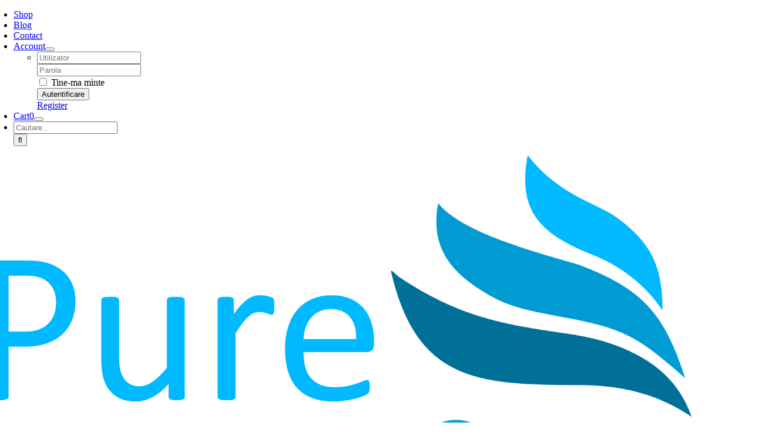

--- FILE ---
content_type: text/html; charset=UTF-8
request_url: https://jul-home-concept.ro/index.php/product/charlotte-02-ecru-300-cm/
body_size: 18469
content:
<!DOCTYPE html>
<html class="avada-html-layout-wide avada-html-header-position-top avada-is-100-percent-template" lang="ro-RO" prefix="og: http://ogp.me/ns# fb: http://ogp.me/ns/fb#">
<head>
	<meta http-equiv="X-UA-Compatible" content="IE=edge" />
	<meta http-equiv="Content-Type" content="text/html; charset=utf-8"/>
	<meta name="viewport" content="width=device-width, initial-scale=1" />
	<meta name='robots' content='index, follow, max-image-preview:large, max-snippet:-1, max-video-preview:-1' />
<script>window._wca = window._wca || [];</script>

	<!-- This site is optimized with the Yoast SEO plugin v21.4 - https://yoast.com/wordpress/plugins/seo/ -->
	<title>Charlotte 02 ecru 300 cm - Jul Home Concept</title>
	<meta name="description" content="100% PES        0 / 0 cm    61 g/m2        a se călca pe față" />
	<link rel="canonical" href="https://jul-home-concept.ro/index.php/product/charlotte-02-ecru-300-cm/" />
	<meta property="og:locale" content="ro_RO" />
	<meta property="og:type" content="article" />
	<meta property="og:title" content="Charlotte 02 ecru 300 cm - Jul Home Concept" />
	<meta property="og:description" content="100% PES        0 / 0 cm    61 g/m2        a se călca pe față" />
	<meta property="og:url" content="https://jul-home-concept.ro/index.php/product/charlotte-02-ecru-300-cm/" />
	<meta property="og:site_name" content="Jul Home Concept" />
	<meta property="article:publisher" content="https://www.facebook.com/Pure-Comfort-by-Jul-Home-Concept-106129015452743/?ref=page_internal" />
	<meta property="article:modified_time" content="2022-09-02T08:15:34+00:00" />
	<meta property="og:image" content="https://jul-home-concept.ro/wp-content/uploads/2022/08/Charlotte-02-ecru-300-cm-1.jpg" />
	<meta property="og:image:width" content="798" />
	<meta property="og:image:height" content="1200" />
	<meta property="og:image:type" content="image/jpeg" />
	<meta name="twitter:card" content="summary_large_image" />
	<script type="application/ld+json" class="yoast-schema-graph">{"@context":"https://schema.org","@graph":[{"@type":"WebPage","@id":"https://jul-home-concept.ro/index.php/product/charlotte-02-ecru-300-cm/","url":"https://jul-home-concept.ro/index.php/product/charlotte-02-ecru-300-cm/","name":"Charlotte 02 ecru 300 cm - Jul Home Concept","isPartOf":{"@id":"https://jul-home-concept.ro/#website"},"primaryImageOfPage":{"@id":"https://jul-home-concept.ro/index.php/product/charlotte-02-ecru-300-cm/#primaryimage"},"image":{"@id":"https://jul-home-concept.ro/index.php/product/charlotte-02-ecru-300-cm/#primaryimage"},"thumbnailUrl":"https://i0.wp.com/jul-home-concept.ro/wp-content/uploads/2022/08/Charlotte-02-ecru-300-cm-1.jpg?fit=798%2C1200&ssl=1","datePublished":"2022-08-17T18:56:50+00:00","dateModified":"2022-09-02T08:15:34+00:00","description":"100% PES 0 / 0 cm 61 g/m2 a se călca pe față","breadcrumb":{"@id":"https://jul-home-concept.ro/index.php/product/charlotte-02-ecru-300-cm/#breadcrumb"},"inLanguage":"ro-RO","potentialAction":[{"@type":"ReadAction","target":["https://jul-home-concept.ro/index.php/product/charlotte-02-ecru-300-cm/"]}]},{"@type":"ImageObject","inLanguage":"ro-RO","@id":"https://jul-home-concept.ro/index.php/product/charlotte-02-ecru-300-cm/#primaryimage","url":"https://i0.wp.com/jul-home-concept.ro/wp-content/uploads/2022/08/Charlotte-02-ecru-300-cm-1.jpg?fit=798%2C1200&ssl=1","contentUrl":"https://i0.wp.com/jul-home-concept.ro/wp-content/uploads/2022/08/Charlotte-02-ecru-300-cm-1.jpg?fit=798%2C1200&ssl=1","width":798,"height":1200},{"@type":"BreadcrumbList","@id":"https://jul-home-concept.ro/index.php/product/charlotte-02-ecru-300-cm/#breadcrumb","itemListElement":[{"@type":"ListItem","position":1,"name":"Prima pagină","item":"https://jul-home-concept.ro/"},{"@type":"ListItem","position":2,"name":"Shop with Sidebar","item":"https://jul-home-concept.ro/?page_id=919"},{"@type":"ListItem","position":3,"name":"Perdele","item":"https://jul-home-concept.ro/index.php/product-category/perdele/"},{"@type":"ListItem","position":4,"name":"Charlotte 02 ecru 300 cm"}]},{"@type":"WebSite","@id":"https://jul-home-concept.ro/#website","url":"https://jul-home-concept.ro/","name":"Jul Home Concept","description":"","publisher":{"@id":"https://jul-home-concept.ro/#organization"},"potentialAction":[{"@type":"SearchAction","target":{"@type":"EntryPoint","urlTemplate":"https://jul-home-concept.ro/?s={search_term_string}"},"query-input":"required name=search_term_string"}],"inLanguage":"ro-RO"},{"@type":"Organization","@id":"https://jul-home-concept.ro/#organization","name":"Jul Home Concept TEAM","url":"https://jul-home-concept.ro/","logo":{"@type":"ImageObject","inLanguage":"ro-RO","@id":"https://jul-home-concept.ro/#/schema/logo/image/","url":"https://i0.wp.com/jul-home-concept.ro/wp-content/uploads/2022/07/logo-purecomfort.png?fit=599%2C314&ssl=1","contentUrl":"https://i0.wp.com/jul-home-concept.ro/wp-content/uploads/2022/07/logo-purecomfort.png?fit=599%2C314&ssl=1","width":599,"height":314,"caption":"Jul Home Concept TEAM"},"image":{"@id":"https://jul-home-concept.ro/#/schema/logo/image/"},"sameAs":["https://www.facebook.com/Pure-Comfort-by-Jul-Home-Concept-106129015452743/?ref=page_internal"]}]}</script>
	<!-- / Yoast SEO plugin. -->


<link rel='dns-prefetch' href='//stats.wp.com' />
<link rel='dns-prefetch' href='//i0.wp.com' />
<link rel='dns-prefetch' href='//c0.wp.com' />
<link rel="alternate" type="application/rss+xml" title="Jul Home Concept &raquo; Flux" href="https://jul-home-concept.ro/index.php/feed/" />
<link rel="alternate" type="application/rss+xml" title="Jul Home Concept &raquo; Flux comentarii" href="https://jul-home-concept.ro/index.php/comments/feed/" />
					<link rel="shortcut icon" href="https://jul-home-concept.ro/wp-content/uploads/2023/01/favicon-32x32-1.png" type="image/x-icon" />
		
					<!-- Apple Touch Icon -->
			<link rel="apple-touch-icon" sizes="180x180" href="https://jul-home-concept.ro/wp-content/uploads/2023/01/apple-icon-60x60-1.png">
		
					<!-- Android Icon -->
			<link rel="icon" sizes="192x192" href="https://jul-home-concept.ro/wp-content/uploads/2023/01/android-icon-36x36-1.png">
		
				<link rel="alternate" type="application/rss+xml" title="Flux comentarii Jul Home Concept &raquo; Charlotte 02 ecru 300 cm" href="https://jul-home-concept.ro/index.php/product/charlotte-02-ecru-300-cm/feed/" />
<link rel="alternate" title="oEmbed (JSON)" type="application/json+oembed" href="https://jul-home-concept.ro/index.php/wp-json/oembed/1.0/embed?url=https%3A%2F%2Fjul-home-concept.ro%2Findex.php%2Fproduct%2Fcharlotte-02-ecru-300-cm%2F" />
<link rel="alternate" title="oEmbed (XML)" type="text/xml+oembed" href="https://jul-home-concept.ro/index.php/wp-json/oembed/1.0/embed?url=https%3A%2F%2Fjul-home-concept.ro%2Findex.php%2Fproduct%2Fcharlotte-02-ecru-300-cm%2F&#038;format=xml" />

		<meta property="og:title" content="Charlotte 02 ecru 300 cm"/>
		<meta property="og:type" content="article"/>
		<meta property="og:url" content="https://jul-home-concept.ro/index.php/product/charlotte-02-ecru-300-cm/"/>
		<meta property="og:site_name" content="Jul Home Concept"/>
		<meta property="og:description" content=""/>

									<meta property="og:image" content="https://i0.wp.com/jul-home-concept.ro/wp-content/uploads/2022/08/Charlotte-02-ecru-300-cm-1.jpg?fit=798%2C1200&amp;ssl=1"/>
							<style id='wp-img-auto-sizes-contain-inline-css' type='text/css'>
img:is([sizes=auto i],[sizes^="auto," i]){contain-intrinsic-size:3000px 1500px}
/*# sourceURL=wp-img-auto-sizes-contain-inline-css */
</style>
<style id='woocommerce-inline-inline-css' type='text/css'>
.woocommerce form .form-row .required { visibility: visible; }
/*# sourceURL=woocommerce-inline-inline-css */
</style>
<link rel='stylesheet' id='newsletter-css' href='https://jul-home-concept.ro/wp-content/plugins/newsletter/style.css?ver=8.0.2' type='text/css' media='all' />
<link rel='stylesheet' id='ywzm-magnifier-css' href='https://jul-home-concept.ro/wp-content/plugins/yith-woocommerce-zoom-magnifier/assets/css/yith_magnifier.css?ver=2.1.1' type='text/css' media='all' />
<link rel='stylesheet' id='ywzm_frontend-css' href='https://jul-home-concept.ro/wp-content/plugins/yith-woocommerce-zoom-magnifier/assets/css/frontend.css?ver=2.1.1' type='text/css' media='all' />
<style id='ywzm_frontend-inline-css' type='text/css'>

                    #slider-prev, #slider-next {
                        background-color:  #ffffff;
                        border: 2px solid #000000;
                        width:25px !important;
                        height:25px !important;
                    }

                    .yith_slider_arrow span{
                        width:25px !important;
                        height:25px !important;
                    }
                    
                    #slider-prev:hover, #slider-next:hover {
                        background-color:  #ffffff;
                        border: 2px solid #000000;
                    }
                    
                   .thumbnails.slider path:hover {
                        fill:#000000;
                    }
                    
                    .thumbnails.slider path {
                        fill:#000000;
                        width:25px !important;
                        height:25px !important;
                    }

                    .thumbnails.slider svg {
                       width: 22px;
                       height: 22px;
                    }

                    
                    div.pp_woocommerce a.yith_expand {
                     background-color:  #ffffff;
                     width: 25px;
                     height: 25px;
                     top: 10px;
                     bottom: initial;
                     left: initial;
                     right: 10px;
                     border-radius: 0%;
                    }

                    .expand-button-hidden svg{
                       width: 25px;
                       height: 25px;
					}

					.expand-button-hidden path{
                       fill:  #000000;
					}
                    
/*# sourceURL=ywzm_frontend-inline-css */
</style>
<link rel='stylesheet' id='fusion-dynamic-css-css' href='https://jul-home-concept.ro/wp-content/uploads/fusion-styles/e2aa34640f498ffebd8729603d8c519f.min.css?ver=3.11.2' type='text/css' media='all' />
<link rel='stylesheet' id='jetpack_css-css' href='https://c0.wp.com/p/jetpack/12.7.2/css/jetpack.css' type='text/css' media='all' />
<script type="text/template" id="tmpl-variation-template">
	<div class="woocommerce-variation-description">{{{ data.variation.variation_description }}}</div>
	<div class="woocommerce-variation-price">{{{ data.variation.price_html }}}</div>
	<div class="woocommerce-variation-availability">{{{ data.variation.availability_html }}}</div>
</script>
<script type="text/template" id="tmpl-unavailable-variation-template">
	<p>Sorry, this product is unavailable. Please choose a different combination.</p>
</script>
<script type="text/javascript" id="jetpack_related-posts-js-extra">
/* <![CDATA[ */
var related_posts_js_options = {"post_heading":"h4"};
//# sourceURL=jetpack_related-posts-js-extra
/* ]]> */
</script>
<script type="text/javascript" src="https://c0.wp.com/p/jetpack/12.7.2/_inc/build/related-posts/related-posts.min.js" id="jetpack_related-posts-js"></script>
<script type="text/javascript" src="https://c0.wp.com/c/6.9/wp-includes/js/jquery/jquery.min.js" id="jquery-core-js"></script>
<script defer type="text/javascript" src="https://stats.wp.com/s-202604.js" id="woocommerce-analytics-js"></script>
<script type="text/javascript" src="https://jul-home-concept.ro/wp-content/plugins/wp-image-zoooom/assets/js/jquery.image_zoom.min.js?ver=1.53" id="image_zoooom-js"></script>
<script type="text/javascript" id="image_zoooom-init-js-extra">
/* <![CDATA[ */
var IZ = {"with_woocommerce":"1","exchange_thumbnails":"1","woo_categories":"1","enable_mobile":"1","options":{"lensShape":"round","zoomType":"lens","lensSize":200,"borderSize":1,"borderColour":"#ffffff","cursor":"pointer","lensFadeIn":0.5,"lensFadeOut":0.5,"tint":"true","tintColour":"#ffffff","tintOpacity":0.1},"woo_slider":"1"};
//# sourceURL=image_zoooom-init-js-extra
/* ]]> */
</script>
<script type="text/javascript" src="https://jul-home-concept.ro/wp-content/plugins/wp-image-zoooom/assets/js/image_zoom-init.js?ver=1.53" id="image_zoooom-init-js"></script>
<link rel="https://api.w.org/" href="https://jul-home-concept.ro/index.php/wp-json/" /><link rel="alternate" title="JSON" type="application/json" href="https://jul-home-concept.ro/index.php/wp-json/wp/v2/product/4466" /><link rel="EditURI" type="application/rsd+xml" title="RSD" href="https://jul-home-concept.ro/xmlrpc.php?rsd" />
<meta name="generator" content="WordPress 6.9" />
<meta name="generator" content="WooCommerce 8.2.4" />
<link rel='shortlink' href='https://jul-home-concept.ro/?p=4466' />
	<style>img#wpstats{display:none}</style>
		<style type="text/css" id="css-fb-visibility">@media screen and (max-width: 640px){.fusion-no-small-visibility{display:none !important;}body .sm-text-align-center{text-align:center !important;}body .sm-text-align-left{text-align:left !important;}body .sm-text-align-right{text-align:right !important;}body .sm-flex-align-center{justify-content:center !important;}body .sm-flex-align-flex-start{justify-content:flex-start !important;}body .sm-flex-align-flex-end{justify-content:flex-end !important;}body .sm-mx-auto{margin-left:auto !important;margin-right:auto !important;}body .sm-ml-auto{margin-left:auto !important;}body .sm-mr-auto{margin-right:auto !important;}body .fusion-absolute-position-small{position:absolute;top:auto;width:100%;}.awb-sticky.awb-sticky-small{ position: sticky; top: var(--awb-sticky-offset,0); }}@media screen and (min-width: 641px) and (max-width: 1024px){.fusion-no-medium-visibility{display:none !important;}body .md-text-align-center{text-align:center !important;}body .md-text-align-left{text-align:left !important;}body .md-text-align-right{text-align:right !important;}body .md-flex-align-center{justify-content:center !important;}body .md-flex-align-flex-start{justify-content:flex-start !important;}body .md-flex-align-flex-end{justify-content:flex-end !important;}body .md-mx-auto{margin-left:auto !important;margin-right:auto !important;}body .md-ml-auto{margin-left:auto !important;}body .md-mr-auto{margin-right:auto !important;}body .fusion-absolute-position-medium{position:absolute;top:auto;width:100%;}.awb-sticky.awb-sticky-medium{ position: sticky; top: var(--awb-sticky-offset,0); }}@media screen and (min-width: 1025px){.fusion-no-large-visibility{display:none !important;}body .lg-text-align-center{text-align:center !important;}body .lg-text-align-left{text-align:left !important;}body .lg-text-align-right{text-align:right !important;}body .lg-flex-align-center{justify-content:center !important;}body .lg-flex-align-flex-start{justify-content:flex-start !important;}body .lg-flex-align-flex-end{justify-content:flex-end !important;}body .lg-mx-auto{margin-left:auto !important;margin-right:auto !important;}body .lg-ml-auto{margin-left:auto !important;}body .lg-mr-auto{margin-right:auto !important;}body .fusion-absolute-position-large{position:absolute;top:auto;width:100%;}.awb-sticky.awb-sticky-large{ position: sticky; top: var(--awb-sticky-offset,0); }}</style>	<noscript><style>.woocommerce-product-gallery{ opacity: 1 !important; }</style></noscript>
	<style type="text/css">img.zoooom,.zoooom img{padding:0!important;}</style>		<style type="text/css" id="wp-custom-css">
			.teamVision {
    display: flex;
	  color: #000;
}

.owners {
	  padding-top: 10px;
    display: flex;
    flex-direction: column;
    min-width: 50%;
}

.personJul img {
    max-width: 150px!important;
    border-radius: 100%;
    border: 4px solid #fff;
    outline: 3px solid #007eff;
    margin-left: 0px!important;
	  margin-right: 10px!important;

}

.teamVisionh2 {
    color: #007eff!important;
    text-transform: uppercase;
	  font-size: 25px!important;
}

.teamVisionh3 {
    color: #000!important;
	  font-size: 16px!important;
	
}

.teamTitle {
    font-size: 17px;
    font-weight: 300;
	  color: #000!important;
}

.personJul {
    display: flex;
    justify-content: space-between;
    align-items: center;
    margin-bottom: 10px;
    padding-left: 10px;
}

.teamTitle:after {
    display: block;
    width: 10px;
    height: 4px;
    background: #000;
    background-image: url('./lines.JPG') transparent no-repeat;
}

.line img {
    max-width: 170px!important;
    display: block;
    margin: 10px auto 10px 0;
}

.mainText {
	  display: flex;
    flex-direction: column;
    flex-wrap: nowrap;
    justify-content: center;
	  padding-left: 30px;
}
.mainText2 {
	  display: flex;
    flex-direction: row;
    flex-wrap: nowrap;
    justify-content: left;
	  padding-left: 0;
}
.mainText2 p {
    padding: 0 10px;
    font-family: "Work Sans"!important;
    font-size: 17px;
    font-weight: 300;
}

.mainText div {
    max-width: 100%;
		margin-left: 10px;
	  padding-top: 10px;
}
.mainText p,
.mainText2 p {
    font-size: 17px!important;
}

h2.teamTitle {
	margin-bottom: 50px!important;
	font-size: 29px!important;
}
h3.teamTitle{
	padding-bottom: 30px!important;
	padding-left: 5px!important;
		font-size: 29px!important;

}
.our_values {
	max-height: 330px;
	margin-bottom:30px!important;
}
.fusion-menu-element-wrapper.collapse-enabled.mobile-size-column-absolute:not(.mobile-mode-always-expanded).expanded>ul, .fusion-menu-element-wrapper.collapse-enabled.mobile-size-full-absolute:not(.mobile-mode-always-expanded).expanded>ul {
    z-index: 99999999999999;
    pointer-events: auto;
    display: contents;
}
.fusion-menu-element-wrapper.collapse-enabled ul li {
    min-width: 100vw;
}

@media (min-width: 300px) and (max-width: 769px) {
    .teamVision {
        display: block;
			    margin: 0 0 0 -25px;
    }
    .mainText {
        display: block;
        flex-direction: column;
        min-width: 100%;
			  padding-left: 0;
    }
    .line img {
        display: none;
    }
	.personJul img {
    width: 70px!important;
    border: 2px solid #fff;
    outline: 2px solid #007eff;
  }
	.mainText2 p {
    padding: 0 0;
    font-size: 16px!important;
    font-weight: 300;
  }
	.our_values {
	max-height: 370px;
	margin-bottom:10px!important;
}
}
		</style>
				<script type="text/javascript">
			var doc = document.documentElement;
			doc.setAttribute( 'data-useragent', navigator.userAgent );
		</script>
		
	<style id='global-styles-inline-css' type='text/css'>
:root{--wp--preset--aspect-ratio--square: 1;--wp--preset--aspect-ratio--4-3: 4/3;--wp--preset--aspect-ratio--3-4: 3/4;--wp--preset--aspect-ratio--3-2: 3/2;--wp--preset--aspect-ratio--2-3: 2/3;--wp--preset--aspect-ratio--16-9: 16/9;--wp--preset--aspect-ratio--9-16: 9/16;--wp--preset--color--black: #000000;--wp--preset--color--cyan-bluish-gray: #abb8c3;--wp--preset--color--white: #ffffff;--wp--preset--color--pale-pink: #f78da7;--wp--preset--color--vivid-red: #cf2e2e;--wp--preset--color--luminous-vivid-orange: #ff6900;--wp--preset--color--luminous-vivid-amber: #fcb900;--wp--preset--color--light-green-cyan: #7bdcb5;--wp--preset--color--vivid-green-cyan: #00d084;--wp--preset--color--pale-cyan-blue: #8ed1fc;--wp--preset--color--vivid-cyan-blue: #0693e3;--wp--preset--color--vivid-purple: #9b51e0;--wp--preset--color--awb-color-1: #ffffff;--wp--preset--color--awb-color-2: #fafafa;--wp--preset--color--awb-color-3: #ececed;--wp--preset--color--awb-color-4: #e2c36c;--wp--preset--color--awb-color-5: #c39086;--wp--preset--color--awb-color-6: #656a70;--wp--preset--color--awb-color-7: #181b20;--wp--preset--color--awb-color-8: #000000;--wp--preset--gradient--vivid-cyan-blue-to-vivid-purple: linear-gradient(135deg,rgb(6,147,227) 0%,rgb(155,81,224) 100%);--wp--preset--gradient--light-green-cyan-to-vivid-green-cyan: linear-gradient(135deg,rgb(122,220,180) 0%,rgb(0,208,130) 100%);--wp--preset--gradient--luminous-vivid-amber-to-luminous-vivid-orange: linear-gradient(135deg,rgb(252,185,0) 0%,rgb(255,105,0) 100%);--wp--preset--gradient--luminous-vivid-orange-to-vivid-red: linear-gradient(135deg,rgb(255,105,0) 0%,rgb(207,46,46) 100%);--wp--preset--gradient--very-light-gray-to-cyan-bluish-gray: linear-gradient(135deg,rgb(238,238,238) 0%,rgb(169,184,195) 100%);--wp--preset--gradient--cool-to-warm-spectrum: linear-gradient(135deg,rgb(74,234,220) 0%,rgb(151,120,209) 20%,rgb(207,42,186) 40%,rgb(238,44,130) 60%,rgb(251,105,98) 80%,rgb(254,248,76) 100%);--wp--preset--gradient--blush-light-purple: linear-gradient(135deg,rgb(255,206,236) 0%,rgb(152,150,240) 100%);--wp--preset--gradient--blush-bordeaux: linear-gradient(135deg,rgb(254,205,165) 0%,rgb(254,45,45) 50%,rgb(107,0,62) 100%);--wp--preset--gradient--luminous-dusk: linear-gradient(135deg,rgb(255,203,112) 0%,rgb(199,81,192) 50%,rgb(65,88,208) 100%);--wp--preset--gradient--pale-ocean: linear-gradient(135deg,rgb(255,245,203) 0%,rgb(182,227,212) 50%,rgb(51,167,181) 100%);--wp--preset--gradient--electric-grass: linear-gradient(135deg,rgb(202,248,128) 0%,rgb(113,206,126) 100%);--wp--preset--gradient--midnight: linear-gradient(135deg,rgb(2,3,129) 0%,rgb(40,116,252) 100%);--wp--preset--font-size--small: 12px;--wp--preset--font-size--medium: 20px;--wp--preset--font-size--large: 24px;--wp--preset--font-size--x-large: 42px;--wp--preset--font-size--normal: 16px;--wp--preset--font-size--xlarge: 32px;--wp--preset--font-size--huge: 48px;--wp--preset--spacing--20: 0.44rem;--wp--preset--spacing--30: 0.67rem;--wp--preset--spacing--40: 1rem;--wp--preset--spacing--50: 1.5rem;--wp--preset--spacing--60: 2.25rem;--wp--preset--spacing--70: 3.38rem;--wp--preset--spacing--80: 5.06rem;--wp--preset--shadow--natural: 6px 6px 9px rgba(0, 0, 0, 0.2);--wp--preset--shadow--deep: 12px 12px 50px rgba(0, 0, 0, 0.4);--wp--preset--shadow--sharp: 6px 6px 0px rgba(0, 0, 0, 0.2);--wp--preset--shadow--outlined: 6px 6px 0px -3px rgb(255, 255, 255), 6px 6px rgb(0, 0, 0);--wp--preset--shadow--crisp: 6px 6px 0px rgb(0, 0, 0);}:where(.is-layout-flex){gap: 0.5em;}:where(.is-layout-grid){gap: 0.5em;}body .is-layout-flex{display: flex;}.is-layout-flex{flex-wrap: wrap;align-items: center;}.is-layout-flex > :is(*, div){margin: 0;}body .is-layout-grid{display: grid;}.is-layout-grid > :is(*, div){margin: 0;}:where(.wp-block-columns.is-layout-flex){gap: 2em;}:where(.wp-block-columns.is-layout-grid){gap: 2em;}:where(.wp-block-post-template.is-layout-flex){gap: 1.25em;}:where(.wp-block-post-template.is-layout-grid){gap: 1.25em;}.has-black-color{color: var(--wp--preset--color--black) !important;}.has-cyan-bluish-gray-color{color: var(--wp--preset--color--cyan-bluish-gray) !important;}.has-white-color{color: var(--wp--preset--color--white) !important;}.has-pale-pink-color{color: var(--wp--preset--color--pale-pink) !important;}.has-vivid-red-color{color: var(--wp--preset--color--vivid-red) !important;}.has-luminous-vivid-orange-color{color: var(--wp--preset--color--luminous-vivid-orange) !important;}.has-luminous-vivid-amber-color{color: var(--wp--preset--color--luminous-vivid-amber) !important;}.has-light-green-cyan-color{color: var(--wp--preset--color--light-green-cyan) !important;}.has-vivid-green-cyan-color{color: var(--wp--preset--color--vivid-green-cyan) !important;}.has-pale-cyan-blue-color{color: var(--wp--preset--color--pale-cyan-blue) !important;}.has-vivid-cyan-blue-color{color: var(--wp--preset--color--vivid-cyan-blue) !important;}.has-vivid-purple-color{color: var(--wp--preset--color--vivid-purple) !important;}.has-black-background-color{background-color: var(--wp--preset--color--black) !important;}.has-cyan-bluish-gray-background-color{background-color: var(--wp--preset--color--cyan-bluish-gray) !important;}.has-white-background-color{background-color: var(--wp--preset--color--white) !important;}.has-pale-pink-background-color{background-color: var(--wp--preset--color--pale-pink) !important;}.has-vivid-red-background-color{background-color: var(--wp--preset--color--vivid-red) !important;}.has-luminous-vivid-orange-background-color{background-color: var(--wp--preset--color--luminous-vivid-orange) !important;}.has-luminous-vivid-amber-background-color{background-color: var(--wp--preset--color--luminous-vivid-amber) !important;}.has-light-green-cyan-background-color{background-color: var(--wp--preset--color--light-green-cyan) !important;}.has-vivid-green-cyan-background-color{background-color: var(--wp--preset--color--vivid-green-cyan) !important;}.has-pale-cyan-blue-background-color{background-color: var(--wp--preset--color--pale-cyan-blue) !important;}.has-vivid-cyan-blue-background-color{background-color: var(--wp--preset--color--vivid-cyan-blue) !important;}.has-vivid-purple-background-color{background-color: var(--wp--preset--color--vivid-purple) !important;}.has-black-border-color{border-color: var(--wp--preset--color--black) !important;}.has-cyan-bluish-gray-border-color{border-color: var(--wp--preset--color--cyan-bluish-gray) !important;}.has-white-border-color{border-color: var(--wp--preset--color--white) !important;}.has-pale-pink-border-color{border-color: var(--wp--preset--color--pale-pink) !important;}.has-vivid-red-border-color{border-color: var(--wp--preset--color--vivid-red) !important;}.has-luminous-vivid-orange-border-color{border-color: var(--wp--preset--color--luminous-vivid-orange) !important;}.has-luminous-vivid-amber-border-color{border-color: var(--wp--preset--color--luminous-vivid-amber) !important;}.has-light-green-cyan-border-color{border-color: var(--wp--preset--color--light-green-cyan) !important;}.has-vivid-green-cyan-border-color{border-color: var(--wp--preset--color--vivid-green-cyan) !important;}.has-pale-cyan-blue-border-color{border-color: var(--wp--preset--color--pale-cyan-blue) !important;}.has-vivid-cyan-blue-border-color{border-color: var(--wp--preset--color--vivid-cyan-blue) !important;}.has-vivid-purple-border-color{border-color: var(--wp--preset--color--vivid-purple) !important;}.has-vivid-cyan-blue-to-vivid-purple-gradient-background{background: var(--wp--preset--gradient--vivid-cyan-blue-to-vivid-purple) !important;}.has-light-green-cyan-to-vivid-green-cyan-gradient-background{background: var(--wp--preset--gradient--light-green-cyan-to-vivid-green-cyan) !important;}.has-luminous-vivid-amber-to-luminous-vivid-orange-gradient-background{background: var(--wp--preset--gradient--luminous-vivid-amber-to-luminous-vivid-orange) !important;}.has-luminous-vivid-orange-to-vivid-red-gradient-background{background: var(--wp--preset--gradient--luminous-vivid-orange-to-vivid-red) !important;}.has-very-light-gray-to-cyan-bluish-gray-gradient-background{background: var(--wp--preset--gradient--very-light-gray-to-cyan-bluish-gray) !important;}.has-cool-to-warm-spectrum-gradient-background{background: var(--wp--preset--gradient--cool-to-warm-spectrum) !important;}.has-blush-light-purple-gradient-background{background: var(--wp--preset--gradient--blush-light-purple) !important;}.has-blush-bordeaux-gradient-background{background: var(--wp--preset--gradient--blush-bordeaux) !important;}.has-luminous-dusk-gradient-background{background: var(--wp--preset--gradient--luminous-dusk) !important;}.has-pale-ocean-gradient-background{background: var(--wp--preset--gradient--pale-ocean) !important;}.has-electric-grass-gradient-background{background: var(--wp--preset--gradient--electric-grass) !important;}.has-midnight-gradient-background{background: var(--wp--preset--gradient--midnight) !important;}.has-small-font-size{font-size: var(--wp--preset--font-size--small) !important;}.has-medium-font-size{font-size: var(--wp--preset--font-size--medium) !important;}.has-large-font-size{font-size: var(--wp--preset--font-size--large) !important;}.has-x-large-font-size{font-size: var(--wp--preset--font-size--x-large) !important;}
/*# sourceURL=global-styles-inline-css */
</style>
</head>

<body class="wp-singular product-template-default single single-product postid-4466 wp-custom-logo wp-theme-Avada theme-Avada woocommerce woocommerce-page woocommerce-no-js fusion-image-hovers fusion-pagination-sizing fusion-button_type-flat fusion-button_span-no fusion-button_gradient-linear avada-image-rollover-circle-no avada-image-rollover-yes avada-image-rollover-direction-fade fusion-body ltr fusion-sticky-header no-tablet-sticky-header no-mobile-sticky-header no-mobile-slidingbar no-mobile-totop fusion-disable-outline fusion-sub-menu-fade mobile-logo-pos-left layout-wide-mode avada-has-boxed-modal-shadow- layout-scroll-offset-full avada-has-zero-margin-offset-top fusion-top-header menu-text-align-center fusion-woo-product-design-clean fusion-woo-shop-page-columns-2 fusion-woo-related-columns-3 fusion-woo-archive-page-columns-3 fusion-woocommerce-equal-heights avada-has-woo-gallery-disabled woo-outofstock-badge-top_bar mobile-menu-design-flyout fusion-show-pagination-text fusion-header-layout-v1 avada-responsive avada-footer-fx-none avada-menu-highlight-style-textcolor fusion-search-form-clean fusion-main-menu-search-dropdown fusion-avatar-circle avada-dropdown-styles avada-blog-layout-grid avada-blog-archive-layout-grid avada-header-shadow-no avada-menu-icon-position-left avada-has-megamenu-shadow avada-has-header-100-width avada-has-pagetitle-bg-full avada-has-breadcrumb-mobile-hidden avada-has-pagetitlebar-retina-bg-image avada-has-titlebar-bar_and_content avada-social-full-transparent avada-has-transparent-timeline_color avada-has-pagination-width_height avada-flyout-menu-direction-fade avada-ec-views-v1" data-awb-post-id="4466">
		<a class="skip-link screen-reader-text" href="#content">Skip to content</a>

	<div id="boxed-wrapper">
		
		<div id="wrapper" class="fusion-wrapper">
			<div id="home" style="position:relative;top:-1px;"></div>
												<div class="fusion-tb-header"><div class="fusion-fullwidth fullwidth-box fusion-builder-row-1 fusion-flex-container has-pattern-background has-mask-background hundred-percent-fullwidth non-hundred-percent-height-scrolling" style="--awb-border-radius-top-left:0px;--awb-border-radius-top-right:0px;--awb-border-radius-bottom-right:0px;--awb-border-radius-bottom-left:0px;--awb-padding-top:0%;--awb-padding-bottom:0%;--awb-background-color:#00719c;--awb-flex-wrap:wrap;" ><div class="fusion-builder-row fusion-row fusion-flex-align-items-center fusion-flex-justify-content-center fusion-flex-content-wrap" style="width:104% !important;max-width:104% !important;margin-left: calc(-4% / 2 );margin-right: calc(-4% / 2 );"><div class="fusion-layout-column fusion_builder_column fusion-builder-column-0 awb-sticky awb-sticky-small awb-sticky-medium awb-sticky-large fusion_builder_column_1_1 1_1 fusion-flex-column" style="--awb-z-index:9999;--awb-padding-top:0px;--awb-padding-right:0px;--awb-padding-bottom:0px;--awb-padding-left:0px;--awb-bg-size:cover;--awb-width-large:100%;--awb-margin-top-large:0px;--awb-spacing-right-large:1.92%;--awb-margin-bottom-large:0px;--awb-spacing-left-large:1.92%;--awb-width-medium:100%;--awb-order-medium:0;--awb-spacing-right-medium:1.92%;--awb-spacing-left-medium:1.92%;--awb-width-small:100%;--awb-order-small:0;--awb-spacing-right-small:1.92%;--awb-spacing-left-small:1.92%;"><div class="fusion-column-wrapper fusion-column-has-shadow fusion-flex-justify-content-flex-end fusion-content-layout-row fusion-content-nowrap"><nav class="awb-menu awb-menu_row awb-menu_em-click mobile-mode-always-expanded awb-menu_icons-left awb-menu_dc-no mobile-trigger-fullwidth-off awb-menu_mobile-toggle awb-menu_indent-left loading mega-menu-loading awb-menu_desktop awb-menu_dropdown awb-menu_expand-right awb-menu_transition-fade fusion-no-small-visibility" style="--awb-font-size:12px;--awb-line-height:0;--awb-margin-top:0px;--awb-margin-bottom:0px;--awb-text-transform:uppercase;--awb-gap:20px;--awb-justify-content:flex-end;--awb-color:#eaeaea;--awb-letter-spacing:0px;--awb-active-color:#ffffff;--awb-submenu-bg:#ffffff;--awb-submenu-space:0;--awb-submenu-text-transform:uppercase;--awb-icons-size:13;--awb-icons-color:#eaeaea;--awb-icons-hover-color:#ffffff;--awb-main-justify-content:flex-start;--awb-mobile-justify:flex-start;--awb-mobile-caret-left:auto;--awb-mobile-caret-right:0;--awb-fusion-font-family-typography:inherit;--awb-fusion-font-style-typography:normal;--awb-fusion-font-weight-typography:400;--awb-fusion-font-family-submenu-typography:inherit;--awb-fusion-font-style-submenu-typography:normal;--awb-fusion-font-weight-submenu-typography:400;--awb-fusion-font-family-mobile-typography:inherit;--awb-fusion-font-style-mobile-typography:normal;--awb-fusion-font-weight-mobile-typography:400;" aria-label="Interior Design Shop Menu" data-breakpoint="0" data-count="0" data-transition-type="fade" data-transition-time="300"><ul id="menu-interior-design-shop-menu" class="fusion-menu awb-menu__main-ul awb-menu__main-ul_row"><li  id="menu-item-5584"  class="menu-item menu-item-type-custom menu-item-object-custom menu-item-5584 awb-menu__li awb-menu__main-li awb-menu__main-li_regular"  data-item-id="5584"><span class="awb-menu__main-background-default awb-menu__main-background-default_fade"></span><span class="awb-menu__main-background-active awb-menu__main-background-active_fade"></span><a  href="https://jul-home-concept.ro/index.php/saltele/" class="awb-menu__main-a awb-menu__main-a_regular"><span class="menu-text">Shop</span></a></li><li  id="menu-item-5583"  class="menu-item menu-item-type-post_type menu-item-object-page menu-item-5583 awb-menu__li awb-menu__main-li awb-menu__main-li_regular"  data-item-id="5583"><span class="awb-menu__main-background-default awb-menu__main-background-default_fade"></span><span class="awb-menu__main-background-active awb-menu__main-background-active_fade"></span><a  href="https://jul-home-concept.ro/index.php/blog/" class="awb-menu__main-a awb-menu__main-a_regular"><span class="menu-text">Blog</span></a></li><li  id="menu-item-5585"  class="menu-item menu-item-type-post_type menu-item-object-page menu-item-5585 awb-menu__li awb-menu__main-li awb-menu__main-li_regular"  data-item-id="5585"><span class="awb-menu__main-background-default awb-menu__main-background-default_fade"></span><span class="awb-menu__main-background-active awb-menu__main-background-active_fade"></span><a  href="https://jul-home-concept.ro/index.php/contact-us/" class="awb-menu__main-a awb-menu__main-a_regular"><span class="menu-text">Contact</span></a></li><li  id="menu-item-2921"  class="menu-item menu-item-type-custom menu-item-object-custom menu-item-has-children avada-menu-login-box menu-item-2921 awb-menu__li awb-menu__main-li awb-menu__main-li_regular"  data-item-id="2921"><span class="awb-menu__main-background-default awb-menu__main-background-default_fade"></span><span class="awb-menu__main-background-active awb-menu__main-background-active_fade"></span><a href="https://jul-home-concept.ro/index.php/shop-2/my-account/" aria-haspopup="true" class="awb-menu__main-a awb-menu__main-a_regular awb-menu__main-a_icon-only fusion-flex-link"><span class="awb-menu__i awb-menu__i_main"><i class="glyphicon icon-furnitureuser" aria-hidden="true"></i></span><span class="menu-text menu-text_no-desktop">Account</span></a><button type="button" aria-label="Open Profile Submenu" aria-expanded="false" class="awb-menu__open-nav-submenu_mobile awb-menu__open-nav-submenu_click awb-menu__open-nav-submenu_main"></button><ul class="awb-menu__sub-ul awb-menu__sub-ul_main"><li class="awb-menu__account-li"><form action="https://jul-home-concept.ro/wp-login.php" name="loginform" method="post"><div class="awb-menu__input-wrap"><label class="screen-reader-text hidden" for="username">Username:</label><input type="text" class="input-text" name="log" id="username-interior-design-shop-menu-6972a8bfd5b3f" value="" placeholder="Utilizator" /></div><div class="awb-menu__input-wrap"><label class="screen-reader-text hidden" for="password">Parola:</label><input type="password" class="input-text" name="pwd" id="password-interior-design-shop-menu-6972a8bfd5b3f" value="" placeholder="Parola" /></div><label class="awb-menu__login-remember" for="awb-menu__remember-interior-design-shop-menu-6972a8bfd5b3f"><input name="rememberme" type="checkbox" id="awb-menu__remember-interior-design-shop-menu-6972a8bfd5b3f" value="forever"> Tine-ma minte</label><input type="hidden" name="fusion_woo_login_box" value="true" /><div class="awb-menu__login-links"><input type="submit" name="wp-submit" id="wp-submit-interior-design-shop-menu-6972a8bfd5b3f" class="button button-small default comment-submit" value="Autentificare"><input type="hidden" name="redirect" value=""></div><div class="awb-menu__login-reg"><a href="https://jul-home-concept.ro/index.php/shop-2/my-account/" title="Register">Register</a></div></form></li></ul></li><li  id="menu-item-2889"  class="menu-item menu-item-type-custom menu-item-object-custom empty-cart fusion-widget-cart fusion-menu-cart avada-main-menu-cart fusion-menu-cart-hide-empty-counter menu-item-2889 awb-menu__li awb-menu__main-li awb-menu__main-li_regular"  data-item-id="2889"><span class="awb-menu__main-background-default awb-menu__main-background-default_fade"></span><span class="awb-menu__main-background-active awb-menu__main-background-active_fade"></span><a href="https://jul-home-concept.ro/index.php/shop-2/shopping-cart/" class="awb-menu__main-a awb-menu__main-a_regular awb-menu__main-a_icon-only fusion-flex-link"><span class="awb-menu__i awb-menu__i_main"><i class="glyphicon icon-furnitureshopping-cart" aria-hidden="true"></i></span><span class="menu-text menu-text_no-desktop">Cart</span><span class="fusion-widget-cart-number" style="background-color:var(--awb-color7);color:var(--awb-color1);" data-digits="1" data-cart-count="0">0</span></a><button type="button" aria-label="Show Cart Contents" aria-expanded="false" class="awb-menu__open-nav-submenu_mobile awb-menu__open-nav-submenu_click awb-menu__open-nav-submenu_main"></button><ul class="awb-menu__sub-ul awb-menu__sub-ul_main sub-menu avada-custom-menu-item-contents fusion-menu-cart-items avada-custom-menu-item-contents-empty"></ul></li><li  id="menu-item-5594"  class="menu-item menu-item-type-custom menu-item-object-custom awb-menu__li_search-inline menu-item-5594 awb-menu__li awb-menu__main-li"  data-item-id="5594"><span class="awb-menu__main-background-default awb-menu__main-background-default_fade"></span><span class="awb-menu__main-background-active awb-menu__main-background-active_fade"></span><div class="awb-menu__search-inline">		<form role="search" class="searchform fusion-search-form  fusion-live-search fusion-search-form-clean" method="get" action="https://jul-home-concept.ro/">
			<div class="fusion-search-form-content">

				
				<div class="fusion-search-field search-field">
					<label><span class="screen-reader-text">Cautare...</span>
													<input type="search" class="s fusion-live-search-input" name="s" id="fusion-live-search-input-0" autocomplete="off" placeholder="Cautare..." required aria-required="true" aria-label="Cautare..."/>
											</label>
				</div>
				<div class="fusion-search-button search-button">
					<input type="submit" class="fusion-search-submit searchsubmit" aria-label="Cauta" value="&#xf002;" />
										<div class="fusion-slider-loading"></div>
									</div>

				
			</div>


							<div class="fusion-search-results-wrapper"><div class="fusion-search-results"></div></div>
			
		</form>
		</div></li></ul></nav></div></div></div></div><div class="fusion-fullwidth fullwidth-box fusion-builder-row-2 fusion-flex-container nonhundred-percent-fullwidth non-hundred-percent-height-scrolling fusion-sticky-container" style="--awb-border-radius-top-left:0px;--awb-border-radius-top-right:0px;--awb-border-radius-bottom-right:0px;--awb-border-radius-bottom-left:0px;--awb-padding-top:0px;--awb-padding-right:0px;--awb-padding-bottom:0px;--awb-padding-left:0px;--awb-padding-right-medium:24px;--awb-padding-left-medium:24px;--awb-padding-right-small:20px;--awb-padding-left-small:20px;--awb-sticky-background-color:var(--awb-color1) !important;--awb-flex-wrap:wrap;" data-transition-offset="0" data-scroll-offset="500" data-sticky-medium-visibility="1" data-sticky-large-visibility="1" ><div class="fusion-builder-row fusion-row fusion-flex-align-items-stretch fusion-flex-justify-content-space-around fusion-flex-content-wrap" style="max-width:1320.8px;margin-left: calc(-4% / 2 );margin-right: calc(-4% / 2 );"><div class="fusion-layout-column fusion_builder_column fusion-builder-column-1 fusion-flex-column fusion-flex-align-self-center" style="--awb-padding-top:10px;--awb-padding-right:10px;--awb-padding-bottom:10px;--awb-padding-left:10px;--awb-bg-size:cover;--awb-width-large:12%;--awb-margin-top-large:0px;--awb-spacing-right-large:0%;--awb-margin-bottom-large:0px;--awb-spacing-left-large:0%;--awb-width-medium:16.666666666667%;--awb-order-medium:1;--awb-spacing-right-medium:0%;--awb-spacing-left-medium:0%;--awb-width-small:33.333333333333%;--awb-order-small:1;--awb-spacing-right-small:0%;--awb-spacing-left-small:0%;"><div class="fusion-column-wrapper fusion-column-has-shadow fusion-flex-justify-content-flex-end fusion-content-layout-row fusion-flex-align-items-center"><div class="fusion-image-element md-text-align-center sm-text-align-center" style="--awb-margin-top:0px;--awb-margin-right:0px;--awb-max-width:140px;--awb-caption-title-font-family:var(--h2_typography-font-family);--awb-caption-title-font-weight:var(--h2_typography-font-weight);--awb-caption-title-font-style:var(--h2_typography-font-style);--awb-caption-title-size:var(--h2_typography-font-size);--awb-caption-title-transform:var(--h2_typography-text-transform);--awb-caption-title-line-height:var(--h2_typography-line-height);--awb-caption-title-letter-spacing:var(--h2_typography-letter-spacing);"><span class=" fusion-imageframe imageframe-none imageframe-1 hover-type-none"><a class="fusion-no-lightbox" href="https://jul-home-concept.ro/" target="_self" aria-label="Logo Pure Comfort-1"><img fetchpriority="high" decoding="async" width="1270" height="827" alt="Avada Interior Design" src="https://i0.wp.com/jul-home-concept.ro/wp-content/uploads/2024/10/Logo-Pure-Comfort-1.png?resize=1270%2C827&#038;ssl=1" class="img-responsive wp-image-5867 disable-lazyload" srcset="https://i0.wp.com/jul-home-concept.ro/wp-content/uploads/2024/10/Logo-Pure-Comfort-1.png?resize=200%2C130&amp;ssl=1 200w, https://i0.wp.com/jul-home-concept.ro/wp-content/uploads/2024/10/Logo-Pure-Comfort-1.png?resize=300%2C195&amp;ssl=1 300w, https://i0.wp.com/jul-home-concept.ro/wp-content/uploads/2024/10/Logo-Pure-Comfort-1.png?resize=400%2C261&amp;ssl=1 400w, https://i0.wp.com/jul-home-concept.ro/wp-content/uploads/2024/10/Logo-Pure-Comfort-1.png?resize=500%2C326&amp;ssl=1 500w, https://i0.wp.com/jul-home-concept.ro/wp-content/uploads/2024/10/Logo-Pure-Comfort-1.png?resize=600%2C391&amp;ssl=1 600w, https://i0.wp.com/jul-home-concept.ro/wp-content/uploads/2024/10/Logo-Pure-Comfort-1.png?resize=700%2C456&amp;ssl=1 700w, https://i0.wp.com/jul-home-concept.ro/wp-content/uploads/2024/10/Logo-Pure-Comfort-1.png?resize=768%2C500&amp;ssl=1 768w, https://i0.wp.com/jul-home-concept.ro/wp-content/uploads/2024/10/Logo-Pure-Comfort-1.png?resize=800%2C521&amp;ssl=1 800w, https://i0.wp.com/jul-home-concept.ro/wp-content/uploads/2024/10/Logo-Pure-Comfort-1.png?resize=1024%2C667&amp;ssl=1 1024w, https://i0.wp.com/jul-home-concept.ro/wp-content/uploads/2024/10/Logo-Pure-Comfort-1.png?resize=1200%2C782&amp;ssl=1 1200w, https://i0.wp.com/jul-home-concept.ro/wp-content/uploads/2024/10/Logo-Pure-Comfort-1.png?resize=1320%2C860&amp;ssl=1 1320w, https://i0.wp.com/jul-home-concept.ro/wp-content/uploads/2024/10/Logo-Pure-Comfort-1.png?resize=1536%2C1001&amp;ssl=1 1536w, https://i0.wp.com/jul-home-concept.ro/wp-content/uploads/2024/10/Logo-Pure-Comfort-1.png?fit=1767%2C1151&amp;ssl=1 1767w" sizes="(max-width: 1024px) 100vw, (max-width: 640px) 100vw, 1767px" data-recalc-dims="1" /></a></span></div></div></div><div class="fusion-layout-column fusion_builder_column fusion-builder-column-2 fusion-flex-column" style="--awb-bg-size:cover;--awb-width-large:88%;--awb-margin-top-large:0px;--awb-spacing-right-large:2.1818181818182%;--awb-margin-bottom-large:0px;--awb-spacing-left-large:2.1818181818182%;--awb-width-medium:33.333333333333%;--awb-order-medium:0;--awb-spacing-right-medium:5.76%;--awb-spacing-left-medium:5.76%;--awb-width-small:33.333333333333%;--awb-order-small:0;--awb-spacing-right-small:0%;--awb-spacing-left-small:5.76%;"><div class="fusion-column-wrapper fusion-column-has-shadow fusion-flex-justify-content-center fusion-content-layout-column"><nav class="awb-menu awb-menu_row awb-menu_em-hover mobile-mode-collapse-to-button awb-menu_icons-left awb-menu_dc-no mobile-trigger-fullwidth-off awb-menu_mobile-toggle awb-menu_indent-center mobile-size-full-absolute loading mega-menu-loading awb-menu_desktop awb-menu_dropdown awb-menu_expand-right awb-menu_transition-fade fusion-no-small-visibility" style="--awb-font-size:14px;--awb-text-transform:none;--awb-gap:36px;--awb-align-items:center;--awb-justify-content:center;--awb-items-padding-top:28px;--awb-items-padding-bottom:28px;--awb-border-bottom:3px;--awb-color:var(--awb-color7);--awb-active-color:#00719c;--awb-active-border-bottom:3px;--awb-active-border-color:#00719c;--awb-submenu-color:var(--awb-color7);--awb-submenu-sep-color:rgba(226,226,226,0);--awb-submenu-active-bg:var(--awb-color2);--awb-submenu-active-color:var(--awb-color7);--awb-submenu-text-transform:none;--awb-icons-color:var(--awb-color7);--awb-icons-hover-color:#00719c;--awb-main-justify-content:flex-start;--awb-mobile-color:var(--awb-color7);--awb-mobile-nav-items-height:60;--awb-mobile-active-bg:var(--awb-color2);--awb-mobile-active-color:var(--awb-color7);--awb-mobile-trigger-font-size:20px;--awb-trigger-padding-right:0px;--awb-trigger-padding-left:0px;--awb-mobile-trigger-color:var(--awb-color7);--awb-mobile-trigger-background-color:rgba(255,255,255,0);--awb-mobile-nav-trigger-bottom-margin:10px;--awb-mobile-sep-color:rgba(0,0,0,0);--awb-mobile-justify:center;--awb-mobile-caret-left:auto;--awb-mobile-caret-right:0;--awb-box-shadow:0px 24px 24px -8px hsla(var(--awb-color7-h),var(--awb-color7-s),var(--awb-color7-l),calc( var(--awb-color7-a) - 92% ));;--awb-fusion-font-family-typography:inherit;--awb-fusion-font-style-typography:normal;--awb-fusion-font-weight-typography:400;--awb-fusion-font-family-submenu-typography:inherit;--awb-fusion-font-style-submenu-typography:normal;--awb-fusion-font-weight-submenu-typography:400;--awb-fusion-font-family-mobile-typography:inherit;--awb-fusion-font-style-mobile-typography:normal;--awb-fusion-font-weight-mobile-typography:400;" aria-label="Interior Design Main Menu" data-breakpoint="1024" data-count="1" data-transition-type="bottom-vertical" data-transition-time="300"><button type="button" class="awb-menu__m-toggle awb-menu__m-toggle_no-text" aria-expanded="false" aria-controls="menu-interior-design-main-menu"><span class="awb-menu__m-toggle-inner"><span class="collapsed-nav-text"><span class="screen-reader-text">Toggle Navigation</span></span><span class="awb-menu__m-collapse-icon awb-menu__m-collapse-icon_no-text"><span class="awb-menu__m-collapse-icon-open awb-menu__m-collapse-icon-open_no-text icon-furnituremenu"></span><span class="awb-menu__m-collapse-icon-close awb-menu__m-collapse-icon-close_no-text icon-furnitureclose"></span></span></span></button><ul id="menu-interior-design-main-menu" class="fusion-menu awb-menu__main-ul awb-menu__main-ul_row"><li  id="menu-item-3307"  class="menu-item menu-item-type-custom menu-item-object-custom menu-item-3307 awb-menu__li awb-menu__main-li awb-menu__main-li_regular"  data-item-id="3307"><span class="awb-menu__main-background-default awb-menu__main-background-default_bottom-vertical"></span><span class="awb-menu__main-background-active awb-menu__main-background-active_bottom-vertical"></span><a  href="https://jul-home-concept.ro/index.php/product-category/saltele/breeze/" class="awb-menu__main-a awb-menu__main-a_regular"><span class="menu-text">BREEZE Saltele pentru copii</span></a></li><li  id="menu-item-3350"  class="menu-item menu-item-type-custom menu-item-object-custom menu-item-3350 awb-menu__li awb-menu__main-li awb-menu__main-li_regular"  data-item-id="3350"><span class="awb-menu__main-background-default awb-menu__main-background-default_bottom-vertical"></span><span class="awb-menu__main-background-active awb-menu__main-background-active_bottom-vertical"></span><a  href="https://jul-home-concept.ro/index.php/product-category/saltele/wave/" class="awb-menu__main-a awb-menu__main-a_regular"><span class="menu-text">WAVE  Saltele din spumă</span></a></li><li  id="menu-item-3353"  class="menu-item menu-item-type-custom menu-item-object-custom menu-item-3353 awb-menu__li awb-menu__main-li awb-menu__main-li_regular"  data-item-id="3353"><span class="awb-menu__main-background-default awb-menu__main-background-default_bottom-vertical"></span><span class="awb-menu__main-background-active awb-menu__main-background-active_bottom-vertical"></span><a  href="https://jul-home-concept.ro/index.php/product-category/saltele/hybrid/" class="awb-menu__main-a awb-menu__main-a_regular"><span class="menu-text">HYBRID Saltele cu arcuri și spumă</span></a></li><li  id="menu-item-6146"  class="menu-item menu-item-type-custom menu-item-object-custom menu-item-6146 awb-menu__li awb-menu__main-li awb-menu__main-li_regular"  data-item-id="6146"><span class="awb-menu__main-background-default awb-menu__main-background-default_bottom-vertical"></span><span class="awb-menu__main-background-active awb-menu__main-background-active_bottom-vertical"></span><a  href="https://jul-home-concept.ro/index.php/saltele-hoteluri/" class="awb-menu__main-a awb-menu__main-a_regular"><span class="menu-text">SALTELE HOTELURI</span></a></li><li  id="menu-item-6147"  class="menu-item menu-item-type-custom menu-item-object-custom menu-item-6147 awb-menu__li awb-menu__main-li awb-menu__main-li_regular"  data-item-id="6147"><span class="awb-menu__main-background-default awb-menu__main-background-default_bottom-vertical"></span><span class="awb-menu__main-background-active awb-menu__main-background-active_bottom-vertical"></span><a  href="https://jul-home-concept.ro/index.php/product-category/perne-pilote/" class="awb-menu__main-a awb-menu__main-a_regular"><span class="menu-text">PERNE &#038; PILOTE</span></a></li><li  id="menu-item-6148"  class="menu-item menu-item-type-custom menu-item-object-custom menu-item-6148 awb-menu__li awb-menu__main-li awb-menu__main-li_regular"  data-item-id="6148"><span class="awb-menu__main-background-default awb-menu__main-background-default_bottom-vertical"></span><span class="awb-menu__main-background-active awb-menu__main-background-active_bottom-vertical"></span><a  href="https://jul-home-concept.ro/index.php/lenjerii-pat-hoteluri/" class="awb-menu__main-a awb-menu__main-a_regular"><span class="menu-text">LENJERII HOTELURI</span></a></li><li  id="menu-item-6149"  class="menu-item menu-item-type-custom menu-item-object-custom menu-item-6149 awb-menu__li awb-menu__main-li awb-menu__main-li_regular"  data-item-id="6149"><span class="awb-menu__main-background-default awb-menu__main-background-default_bottom-vertical"></span><span class="awb-menu__main-background-active awb-menu__main-background-active_bottom-vertical"></span><a  href="https://jul-home-concept.ro/index.php/prosoape-halate-hoteluri/" class="awb-menu__main-a awb-menu__main-a_regular"><span class="menu-text">PROSOAPE &#038; HALATE</span></a></li></ul></nav><nav class="awb-menu awb-menu_row awb-menu_em-hover mobile-mode-collapse-to-button awb-menu_icons-left awb-menu_dc-yes mobile-trigger-fullwidth-off awb-menu_mobile-toggle awb-menu_indent-left mobile-size-full-absolute loading mega-menu-loading awb-menu_desktop awb-menu_dropdown awb-menu_expand-right awb-menu_transition-fade fusion-no-medium-visibility fusion-no-large-visibility" style="--awb-main-justify-content:flex-start;--awb-mobile-justify:flex-start;--awb-mobile-caret-left:auto;--awb-mobile-caret-right:0;--awb-fusion-font-family-typography:inherit;--awb-fusion-font-style-typography:normal;--awb-fusion-font-weight-typography:400;--awb-fusion-font-family-submenu-typography:inherit;--awb-fusion-font-style-submenu-typography:normal;--awb-fusion-font-weight-submenu-typography:400;--awb-fusion-font-family-mobile-typography:inherit;--awb-fusion-font-style-mobile-typography:normal;--awb-fusion-font-weight-mobile-typography:400;" aria-label="Mobile Menu" data-breakpoint="1024" data-count="2" data-transition-type="fade" data-transition-time="300"><button type="button" class="awb-menu__m-toggle awb-menu__m-toggle_no-text" aria-expanded="false" aria-controls="menu-mobile-menu"><span class="awb-menu__m-toggle-inner"><span class="collapsed-nav-text"><span class="screen-reader-text">Toggle Navigation</span></span><span class="awb-menu__m-collapse-icon awb-menu__m-collapse-icon_no-text"><span class="awb-menu__m-collapse-icon-open awb-menu__m-collapse-icon-open_no-text fa-bars fas"></span><span class="awb-menu__m-collapse-icon-close awb-menu__m-collapse-icon-close_no-text fa-times fas"></span></span></span></button><ul id="menu-mobile-menu" class="fusion-menu awb-menu__main-ul awb-menu__main-ul_row"><li  id="menu-item-5619"  class="menu-item menu-item-type-custom menu-item-object-custom menu-item-5619 awb-menu__li awb-menu__main-li awb-menu__main-li_regular"  data-item-id="5619"><span class="awb-menu__main-background-default awb-menu__main-background-default_fade"></span><span class="awb-menu__main-background-active awb-menu__main-background-active_fade"></span><a  href="https://jul-home-concept.ro/index.php/product-category/saltele/breeze/" class="awb-menu__main-a awb-menu__main-a_regular"><span class="menu-text">BREEZE Saltele pentru copii</span></a></li><li  id="menu-item-5620"  class="menu-item menu-item-type-custom menu-item-object-custom menu-item-5620 awb-menu__li awb-menu__main-li awb-menu__main-li_regular"  data-item-id="5620"><span class="awb-menu__main-background-default awb-menu__main-background-default_fade"></span><span class="awb-menu__main-background-active awb-menu__main-background-active_fade"></span><a  href="https://jul-home-concept.ro/index.php/product-category/saltele/wave/" class="awb-menu__main-a awb-menu__main-a_regular"><span class="menu-text">WAVE Saltele din spumă</span></a></li><li  id="menu-item-5621"  class="menu-item menu-item-type-custom menu-item-object-custom menu-item-5621 awb-menu__li awb-menu__main-li awb-menu__main-li_regular"  data-item-id="5621"><span class="awb-menu__main-background-default awb-menu__main-background-default_fade"></span><span class="awb-menu__main-background-active awb-menu__main-background-active_fade"></span><a  href="https://jul-home-concept.ro/index.php/product-category/saltele/hybrid/" class="awb-menu__main-a awb-menu__main-a_regular"><span class="menu-text">HYBRID Saltele cu arcuri și spumă</span></a></li><li  id="menu-item-5622"  class="menu-item menu-item-type-custom menu-item-object-custom menu-item-5622 awb-menu__li awb-menu__main-li awb-menu__main-li_regular"  data-item-id="5622"><span class="awb-menu__main-background-default awb-menu__main-background-default_fade"></span><span class="awb-menu__main-background-active awb-menu__main-background-active_fade"></span><a  href="https://jul-home-concept.ro/index.php/product-category/saltele/topper/" class="awb-menu__main-a awb-menu__main-a_regular"><span class="menu-text">TOPPERE</span></a></li><li  id="menu-item-6152"  class="menu-item menu-item-type-custom menu-item-object-custom menu-item-6152 awb-menu__li awb-menu__main-li awb-menu__main-li_regular"  data-item-id="6152"><span class="awb-menu__main-background-default awb-menu__main-background-default_fade"></span><span class="awb-menu__main-background-active awb-menu__main-background-active_fade"></span><a  href="https://jul-home-concept.ro/index.php/saltele-hoteluri/" class="awb-menu__main-a awb-menu__main-a_regular"><span class="menu-text">SALTELE HOTELURI</span></a></li><li  id="menu-item-6153"  class="menu-item menu-item-type-custom menu-item-object-custom menu-item-6153 awb-menu__li awb-menu__main-li awb-menu__main-li_regular"  data-item-id="6153"><span class="awb-menu__main-background-default awb-menu__main-background-default_fade"></span><span class="awb-menu__main-background-active awb-menu__main-background-active_fade"></span><a  href="https://jul-home-concept.ro/index.php/product-category/perne-pilote/" class="awb-menu__main-a awb-menu__main-a_regular"><span class="menu-text">PERNE &#038; PILOTE</span></a></li><li  id="menu-item-6154"  class="menu-item menu-item-type-custom menu-item-object-custom menu-item-6154 awb-menu__li awb-menu__main-li awb-menu__main-li_regular"  data-item-id="6154"><span class="awb-menu__main-background-default awb-menu__main-background-default_fade"></span><span class="awb-menu__main-background-active awb-menu__main-background-active_fade"></span><a  href="https://jul-home-concept.ro/index.php/lenjerii-pat-hoteluri/" class="awb-menu__main-a awb-menu__main-a_regular"><span class="menu-text">LENJERII DE PAT PENTRU HOTELURI</span></a></li><li  id="menu-item-6155"  class="menu-item menu-item-type-custom menu-item-object-custom menu-item-6155 awb-menu__li awb-menu__main-li awb-menu__main-li_regular"  data-item-id="6155"><span class="awb-menu__main-background-default awb-menu__main-background-default_fade"></span><span class="awb-menu__main-background-active awb-menu__main-background-active_fade"></span><a  href="https://jul-home-concept.ro/index.php/prosoape-halate-hoteluri/" class="awb-menu__main-a awb-menu__main-a_regular"><span class="menu-text">PROSOAPE &#038; HALATE</span></a></li><li  id="menu-item-5616"  class="menu-item menu-item-type-post_type menu-item-object-page menu-item-5616 awb-menu__li awb-menu__main-li awb-menu__main-li_regular"  data-item-id="5616"><span class="awb-menu__main-background-default awb-menu__main-background-default_fade"></span><span class="awb-menu__main-background-active awb-menu__main-background-active_fade"></span><a  href="https://jul-home-concept.ro/index.php/saltele/" class="awb-menu__main-a awb-menu__main-a_regular"><span class="menu-text">Shop</span></a></li><li  id="menu-item-5613"  class="menu-item menu-item-type-post_type menu-item-object-page menu-item-5613 awb-menu__li awb-menu__main-li awb-menu__main-li_regular"  data-item-id="5613"><span class="awb-menu__main-background-default awb-menu__main-background-default_fade"></span><span class="awb-menu__main-background-active awb-menu__main-background-active_fade"></span><a  href="https://jul-home-concept.ro/index.php/blog/" class="awb-menu__main-a awb-menu__main-a_regular"><span class="menu-text">Blog</span></a></li><li  id="menu-item-5615"  class="menu-item menu-item-type-post_type menu-item-object-page menu-item-5615 awb-menu__li awb-menu__main-li awb-menu__main-li_regular"  data-item-id="5615"><span class="awb-menu__main-background-default awb-menu__main-background-default_fade"></span><span class="awb-menu__main-background-active awb-menu__main-background-active_fade"></span><a  href="https://jul-home-concept.ro/index.php/my-account/" class="awb-menu__main-a awb-menu__main-a_regular"><span class="menu-text">Contul meu</span></a></li><li  id="menu-item-5617"  class="menu-item menu-item-type-post_type menu-item-object-page menu-item-5617 awb-menu__li awb-menu__main-li awb-menu__main-li_regular"  data-item-id="5617"><span class="awb-menu__main-background-default awb-menu__main-background-default_fade"></span><span class="awb-menu__main-background-active awb-menu__main-background-active_fade"></span><a  href="https://jul-home-concept.ro/index.php/cart/" class="awb-menu__main-a awb-menu__main-a_regular"><span class="menu-text">Coș</span></a></li><li  id="menu-item-5618"  class="menu-item menu-item-type-custom menu-item-object-custom awb-menu__li_search-inline menu-item-5618 awb-menu__li awb-menu__main-li"  data-item-id="5618"><span class="awb-menu__main-background-default awb-menu__main-background-default_fade"></span><span class="awb-menu__main-background-active awb-menu__main-background-active_fade"></span><div class="awb-menu__search-inline">		<form role="search" class="searchform fusion-search-form  fusion-live-search fusion-search-form-clean" method="get" action="https://jul-home-concept.ro/">
			<div class="fusion-search-form-content">

				
				<div class="fusion-search-field search-field">
					<label><span class="screen-reader-text">Cautare...</span>
													<input type="search" class="s fusion-live-search-input" name="s" id="fusion-live-search-input-1" autocomplete="off" placeholder="Cautare..." required aria-required="true" aria-label="Cautare..."/>
											</label>
				</div>
				<div class="fusion-search-button search-button">
					<input type="submit" class="fusion-search-submit searchsubmit" aria-label="Cauta" value="&#xf002;" />
										<div class="fusion-slider-loading"></div>
									</div>

				
			</div>


							<div class="fusion-search-results-wrapper"><div class="fusion-search-results"></div></div>
			
		</form>
		</div></li></ul></nav></div></div></div></div>

<div id='jp-relatedposts' class='jp-relatedposts' >
	<h3 class="jp-relatedposts-headline"><em>Similare</em></h3>
</div></div>		<div id="sliders-container" class="fusion-slider-visibility">
					</div>
											
			<section class="fusion-page-title-bar fusion-tb-page-title-bar">
<div id='jp-relatedposts' class='jp-relatedposts' >
	<h3 class="jp-relatedposts-headline"><em>Similare</em></h3>
</div></section>
						<main id="main" class="clearfix width-100">
				<div class="fusion-row" style="max-width:100%;">

<section id="content" style="width: 100%;">
									<div id="post-4466" class="post-4466 product type-product status-publish has-post-thumbnail product_cat-charlotte-300-cm product_cat-perdele first instock taxable shipping-taxable product-type-simple">

				<div class="post-content">
					<div class="fusion-fullwidth fullwidth-box fusion-builder-row-3 fusion-flex-container nonhundred-percent-fullwidth non-hundred-percent-height-scrolling" style="--awb-border-radius-top-left:0px;--awb-border-radius-top-right:0px;--awb-border-radius-bottom-right:0px;--awb-border-radius-bottom-left:0px;--awb-padding-top:32px;--awb-padding-bottom:24px;--awb-padding-bottom-small:12px;--awb-flex-wrap:wrap;" ><div class="fusion-builder-row fusion-row fusion-flex-align-items-flex-start fusion-flex-content-wrap" style="max-width:1320.8px;margin-left: calc(-4% / 2 );margin-right: calc(-4% / 2 );"><div class="fusion-layout-column fusion_builder_column fusion-builder-column-3 fusion_builder_column_1_1 1_1 fusion-flex-column" style="--awb-bg-size:cover;--awb-width-large:100%;--awb-margin-top-large:0px;--awb-spacing-right-large:1.92%;--awb-margin-bottom-large:25px;--awb-spacing-left-large:1.92%;--awb-width-medium:100%;--awb-order-medium:0;--awb-spacing-right-medium:1.92%;--awb-spacing-left-medium:1.92%;--awb-width-small:100%;--awb-order-small:0;--awb-spacing-right-small:1.92%;--awb-margin-bottom-small:12px;--awb-spacing-left-small:1.92%;"><div class="fusion-column-wrapper fusion-column-has-shadow fusion-flex-justify-content-flex-start fusion-content-layout-column"><div class="fusion-woo-notices-tb fusion-woo-notices-tb-1 alignment-text-left show-button-yes" style="--awb-font-color:var(--awb-color7);--awb-border-color:var(--awb-color1);--awb-background-color:var(--awb-color1);--awb-icon-color:var(--awb-color7);--awb-link-color:var(--awb-color7);--awb-link-hover-color:var(--awb-color7);--awb-success-border-color:rgba(86,167,94,0);--awb-success-background-color:var(--awb-color5);--awb-success-text-color:var(--awb-color1);--awb-success-icon-color:var(--awb-color1);--awb-success-link-color:var(--awb-color1);--awb-success-link-hover-color:var(--awb-color7);--awb-error-border-color:rgba(218,79,96,0);--awb-error-background-color:var(--awb-color4);--awb-error-text-color:var(--awb-color1);--awb-error-icon-color:var(--awb-color1);--awb-error-link-color:var(--awb-color1);--awb-error-link-hover-color:var(--awb-color1);"><div class="woocommerce-notices-wrapper"></div></div></div></div><div class="fusion-layout-column fusion_builder_column fusion-builder-column-4 fusion_builder_column_1_2 1_2 fusion-flex-column" style="--awb-bg-size:cover;--awb-width-large:50%;--awb-margin-top-large:25px;--awb-spacing-right-large:7.68%;--awb-margin-bottom-large:25px;--awb-spacing-left-large:3.84%;--awb-width-medium:50%;--awb-order-medium:1;--awb-spacing-right-medium:7.68%;--awb-spacing-left-medium:3.84%;--awb-width-small:100%;--awb-order-small:2;--awb-spacing-right-small:1.92%;--awb-margin-bottom-small:0px;--awb-spacing-left-small:1.92%;"><div class="fusion-column-wrapper fusion-column-has-shadow fusion-flex-justify-content-flex-start fusion-content-layout-column"><div class="fusion-featured-slider-tb fusion-featured-slider-tb-1"><div class="fusion-slider-sc"><div class="fusion-flexslider-loading flexslider flexslider-hover-type-zoomin" data-slideshow_autoplay="1" data-slideshow_smooth_height="0" data-slideshow_speed="7000" style="max-width:100%;height:100%;"><ul class="slides"><li class="image"><span class="lazyload fusion-image-hover-element hover-type-zoomin"><img decoding="async" src="[data-uri]" data-orig-src="https://i0.wp.com/jul-home-concept.ro/wp-content/uploads/2022/08/Charlotte-02-ecru-300-cm-1.jpg?fit=798%2C1200&amp;ssl=1" class="lazyload wp-image-0" /></span></li></ul></div></div></div></div></div><div class="fusion-layout-column fusion_builder_column fusion-builder-column-5 fusion_builder_column_1_2 1_2 fusion-flex-column" style="--awb-bg-size:cover;--awb-width-large:50%;--awb-margin-top-large:25px;--awb-spacing-right-large:3.84%;--awb-margin-bottom-large:25px;--awb-spacing-left-large:7.68%;--awb-width-medium:50%;--awb-order-medium:2;--awb-spacing-right-medium:3.84%;--awb-spacing-left-medium:7.68%;--awb-width-small:100%;--awb-order-small:1;--awb-spacing-right-small:1.92%;--awb-spacing-left-small:1.92%;"><div class="fusion-column-wrapper fusion-column-has-shadow fusion-flex-justify-content-flex-start fusion-content-layout-column"><div class="fusion-woo-stock-tb fusion-woo-stock-tb-1" style="--awb-stock-font-size:20px;"></div><div class="fusion-title title fusion-title-1 fusion-sep-none fusion-title-text fusion-title-size-two" style="--awb-margin-bottom:8px;"><h2 class="fusion-title-heading title-heading-left fusion-responsive-typography-calculated" style="margin:0;--fontSize:44;line-height:1.26;">Charlotte 02 ecru 300 cm</h2></div><div class="fusion-woo-rating-tb fusion-woo-rating-tb-1"><div class="woocommerce-product-rating"><a href="#reviews" class="woocommerce-review-link fusion-no-rating" rel="nofollow">Be the first to leave a review.</a></div></div><div class="fusion-separator fusion-full-width-sep" style="align-self: center;margin-left: auto;margin-right: auto;margin-top:24px;margin-bottom:24px;width:100%;"><div class="fusion-separator-border sep-single sep-solid" style="--awb-height:20px;--awb-amount:20px;border-color:var(--awb-color3);border-top-width:1px;"></div></div><div class="fusion-woo-price-tb fusion-woo-price-tb-1 sale-position-right has-border floated has-badge badge-position-right" style="--awb-margin-bottom:6px;--awb-price-font-size:24px;--awb-badge-border-size:1px;--awb-border-radius:0px 0px 0px 0px;--awb-price-font-family:inherit;--awb-price-font-style:normal;--awb-price-font-weight:400;--awb-sale-font-family:inherit;--awb-sale-font-style:normal;--awb-sale-font-weight:400;--awb-stock-font-family:inherit;--awb-stock-font-style:normal;--awb-stock-font-weight:400;--awb-badge-font-family:inherit;--awb-badge-font-style:normal;--awb-badge-font-weight:400;"><p class="price"></p>
</div><div class="fusion-woo-cart fusion-woo-cart-1" data-type="simple" data-layout="floated"><style>.fusion-woo-cart-1 .woocommerce-variation .price{flex-direction:row-reverse;color:var(--awb-color7);font-family:inherit;font-style:normal;font-weight:400;}.fusion-woo-cart-1 .woocommerce-variation .price del{margin-left:0.5em;color:var(--awb-color6);font-family:inherit;font-style:normal;font-weight:400;}.fusion-woo-cart-1 .woocommerce-variation .price > .amount,.fusion-woo-cart-1 .woocommerce-variation .price ins .amount{color:var(--awb-color7);font-family:inherit;font-style:normal;font-weight:400;}.fusion-woo-cart-1 tr .label,.fusion-woo-cart-1 .woocommerce-grouped-product-list label,.fusion-woo-cart-1 .woocommerce-grouped-product-list label a,.fusion-woo-cart-1 .woocommerce-grouped-product-list .amount,.fusion-woo-cart-1 .woocommerce-variation .woocommerce-variation-description,.fusion-woo-cart-1 .woocommerce-variation .price del .amount,.fusion-woo-cart-1 .stock,.fusion-woo-cart-1 .woocommerce-variation .woocommerce-variation-availability{color:var(--awb-color6);font-family:inherit;font-style:normal;font-weight:400;}.fusion-body #main .fusion-woo-cart-1 .quantity input[type="number"].qty{height:46px;width:46px;font-size:15px;background-color:var(--awb-color2);}.fusion-body #main .fusion-woo-cart-1 .quantity input[type="button"]{height:46px;width:46px;font-size:15px;}.fusion-woo-cart-1 .quantity{width:calc( 46px + 46px + 46px );font-size:15px;}.fusion-body .fusion-woo-cart-1 .fusion-button-wrapper .button{flex:1;width:100%;}</style></div><div class="fusion-separator fusion-full-width-sep" style="align-self: center;margin-left: auto;margin-right: auto;margin-top:52px;margin-bottom:20px;width:100%;"><div class="fusion-separator-border sep-single sep-solid" style="--awb-height:20px;--awb-amount:20px;border-color:var(--awb-color3);border-top-width:1px;"></div></div><div class="fusion-woo-short-description-tb fusion-woo-short-description-tb-1">
<div class="post-content woocommerce-product-details__short-description">
	<table class="woocommerce-product-attributes shop_attributes draperii-info-tehnice">
<tbody>
<tr class="woocommerce-product-attributes-item woocommerce-product-attributes-item--attribute_pa_saltele-dimensiune">
<td colspan="2">100% PES</td>
</tr>
<tr class="woocommerce-product-attributes-item woocommerce-product-attributes-item--attribute_pa_saltele-dimensiune">
<td colspan="2"><img class="lazyload" decoding="async" title="Perdea" src="[data-uri]" data-orig-src="/wp-content/uploads/2022/07/icon-draperii-perdea.png" /> <img class="lazyload" decoding="async" title="Fir de plumb" src="[data-uri]" data-orig-src="/wp-content/uploads/2022/07/icon-draperii-fir-plumb.png" /> <img class="lazyload" decoding="async" title="Contract" src="[data-uri]" data-orig-src="/wp-content/uploads/2022/07/icon-draperii-contract.png" /></td>
</tr>
<tr class="woocommerce-product-attributes-item woocommerce-product-attributes-item--attribute_pa_saltele-dimensiune">
<th class="woocommerce-product-attributes-item__label"><img class="lazyload" decoding="async" title="Raport-repetare model urzeală/bătătură" src="[data-uri]" data-orig-src="/wp-content/uploads/2022/07/icon-draperii-raport.png" /></th>
<td>0 / 0 cm</td>
</tr>
<tr class="woocommerce-product-attributes-item woocommerce-product-attributes-item--attribute_pa_saltele-dimensiune">
<th class="woocommerce-product-attributes-item__label"><img class="lazyload" decoding="async" title="Greuatate pe metru pătrat" src="[data-uri]" data-orig-src="/wp-content/uploads/2022/07/icon-draperii-greutate.png" /></th>
<td>61 g/m2</td>
</tr>
<tr class="woocommerce-product-attributes-item woocommerce-product-attributes-item--attribute_pa_saltele-dimensiune">
<th class="woocommerce-product-attributes-item__label"></th>
<td></td>
</tr>
<tr class="woocommerce-product-attributes-item woocommerce-product-attributes-item--attribute_pa_saltele-dimensiune">
<td colspan="2"><img class="lazyload" decoding="async" src="[data-uri]" data-orig-src="/wp-content/uploads/2022/07/icon-draperii-calca.png" /> a se călca pe față</td>
</tr>
<tr class="woocommerce-product-attributes-item woocommerce-product-attributes-item--attribute_pa_saltele-dimensiune">
<td colspan="2"><img class="lazyload" decoding="async" style="max-width: 300px;" src="[data-uri]" data-orig-src="/wp-content/uploads/2022/07/icon-draperii-specs.png" /></td>
</tr>
</tbody>
</table>
</div>
</div><div class="fusion-separator fusion-full-width-sep" style="align-self: center;margin-left: auto;margin-right: auto;margin-top:48px;margin-bottom:12px;width:100%;"><div class="fusion-separator-border sep-single sep-solid" style="--awb-height:20px;--awb-amount:20px;--awb-sep-color:hsla(var(--awb-color8-h),var(--awb-color8-s),var(--awb-color8-l),calc( var(--awb-color8-a) - 70% ));border-color:hsla(var(--awb-color8-h),var(--awb-color8-s),var(--awb-color8-l),calc( var(--awb-color8-a) - 70% ));border-top-width:1px;"></div></div><div class="fusion-sharing-box fusion-sharing-box-1 boxed-icons has-taglines layout-floated layout-medium-floated layout-small-floated" style="background-color:rgba(250,250,250,0);padding:0;--awb-margin-top:0px;--awb-separator-border-sizes:0px;--awb-layout:row;--awb-alignment-small:flex-end;--awb-stacked-align-small:center;" data-title="Charlotte 02 ecru 300 cm" data-link="https://jul-home-concept.ro/index.php/product/charlotte-02-ecru-300-cm/"><h4 class="tagline" style="color:var(--awb-color7);">Share</h4><div class="fusion-social-networks sharingbox-shortcode-icon-wrapper sharingbox-shortcode-icon-wrapper-1 boxed-icons"><span><a href="https://www.facebook.com/sharer.php?u=https%3A%2F%2Fjul-home-concept.ro%2Findex.php%2Fproduct%2Fcharlotte-02-ecru-300-cm%2F&amp;t=Charlotte%2002%20ecru%20300%20cm" target="_blank" rel="noreferrer" title="Facebook" aria-label="Facebook" data-placement="top" data-toggle="tooltip" data-title="Facebook"><i class="fusion-social-network-icon fusion-tooltip fusion-facebook awb-icon-facebook" style="color:var(--awb-color7);background-color:rgba(255,255,255,0);border-color:rgba(255,255,255,0);border-radius:4px;" aria-hidden="true"></i></a></span><span><a href="https://twitter.com/share?text=Charlotte%2002%20ecru%20300%20cm&amp;url=https%3A%2F%2Fjul-home-concept.ro%2Findex.php%2Fproduct%2Fcharlotte-02-ecru-300-cm%2F" target="_blank" rel="noopener noreferrer" title="Twitter" aria-label="Twitter" data-placement="top" data-toggle="tooltip" data-title="Twitter"><i class="fusion-social-network-icon fusion-tooltip fusion-twitter awb-icon-twitter" style="color:var(--awb-color7);background-color:rgba(255,255,255,0);border-color:rgba(255,255,255,0);border-radius:4px;" aria-hidden="true"></i></a></span><span><a href="https://pinterest.com/pin/create/button/?url=https%3A%2F%2Fjul-home-concept.ro%2Findex.php%2Fproduct%2Fcharlotte-02-ecru-300-cm%2F&amp;description=&amp;media=" target="_blank" rel="noopener noreferrer" title="Pinterest" aria-label="Pinterest" data-placement="top" data-toggle="tooltip" data-title="Pinterest"><i class="fusion-social-network-icon fusion-tooltip fusion-pinterest awb-icon-pinterest" style="color:var(--awb-color7);background-color:rgba(255,255,255,0);border-color:rgba(255,255,255,0);border-radius:4px;" aria-hidden="true"></i></a></span><span><a href="mailto:?subject=Charlotte%2002%20ecru%20300%20cm&amp;body=https%3A%2F%2Fjul-home-concept.ro%2Findex.php%2Fproduct%2Fcharlotte-02-ecru-300-cm%2F" target="_self" title="E-mail:" aria-label="E-mail:" data-placement="top" data-toggle="tooltip" data-title="E-mail:"><i class="fusion-social-network-icon fusion-tooltip fusion-mail awb-icon-mail" style="color:var(--awb-color7);background-color:rgba(255,255,255,0);border-color:rgba(255,255,255,0);border-radius:4px;" aria-hidden="true"></i></a></span></div></div></div></div></div></div><div class="fusion-fullwidth fullwidth-box fusion-builder-row-4 fusion-flex-container nonhundred-percent-fullwidth non-hundred-percent-height-scrolling" style="--awb-border-radius-top-left:0px;--awb-border-radius-top-right:0px;--awb-border-radius-bottom-right:0px;--awb-border-radius-bottom-left:0px;--awb-padding-top:24px;--awb-padding-bottom:24px;--awb-padding-top-small:0px;--awb-flex-wrap:wrap;" ><div class="fusion-builder-row fusion-row fusion-flex-align-items-flex-start fusion-flex-content-wrap" style="max-width:1320.8px;margin-left: calc(-4% / 2 );margin-right: calc(-4% / 2 );"><div class="fusion-layout-column fusion_builder_column fusion-builder-column-6 fusion_builder_column_1_1 1_1 fusion-flex-column" style="--awb-bg-size:cover;--awb-width-large:100%;--awb-margin-top-large:25px;--awb-spacing-right-large:1.92%;--awb-margin-bottom-large:25px;--awb-spacing-left-large:1.92%;--awb-width-medium:100%;--awb-order-medium:0;--awb-spacing-right-medium:1.92%;--awb-spacing-left-medium:1.92%;--awb-width-small:100%;--awb-order-small:0;--awb-spacing-right-small:1.92%;--awb-spacing-left-small:1.92%;"><div class="fusion-column-wrapper fusion-column-has-shadow fusion-flex-justify-content-flex-start fusion-content-layout-column"><div class="fusion-woo-additional-info-tb fusion-woo-additional-info-tb-1">
	<h3 class="fusion-woocommerce-tab-title">Additional information</h3>

<table class="woocommerce-product-attributes shop_attributes">
			<tr class="woocommerce-product-attributes-item woocommerce-product-attributes-item--attribute_pa_culoare">
			<th class="woocommerce-product-attributes-item__label">Culoare</th>
			<td class="woocommerce-product-attributes-item__value"><p>Ecru</p>
</td>
		</tr>
			<tr class="woocommerce-product-attributes-item woocommerce-product-attributes-item--attribute_pa_trasaturi-speciale">
			<th class="woocommerce-product-attributes-item__label">Trasaturi speciale</th>
			<td class="woocommerce-product-attributes-item__value"><p>Cu fir de plumb</p>
</td>
		</tr>
	</table>
</div><div class="fusion-content-tb fusion-content-tb-1">
<div id='jp-relatedposts' class='jp-relatedposts' >
	<h3 class="jp-relatedposts-headline"><em>Similare</em></h3>
</div></div></div></div></div></div><div class="fusion-fullwidth fullwidth-box fusion-builder-row-5 fusion-flex-container nonhundred-percent-fullwidth non-hundred-percent-height-scrolling" style="--awb-border-radius-top-left:0px;--awb-border-radius-top-right:0px;--awb-border-radius-bottom-right:0px;--awb-border-radius-bottom-left:0px;--awb-padding-top:32px;--awb-padding-bottom:32px;--awb-flex-wrap:wrap;" ><div class="fusion-builder-row fusion-row fusion-flex-align-items-flex-start fusion-flex-content-wrap" style="max-width:1320.8px;margin-left: calc(-4% / 2 );margin-right: calc(-4% / 2 );"><div class="fusion-layout-column fusion_builder_column fusion-builder-column-7 fusion_builder_column_1_1 1_1 fusion-flex-column" style="--awb-bg-size:cover;--awb-width-large:100%;--awb-margin-top-large:25px;--awb-spacing-right-large:1.92%;--awb-margin-bottom-large:25px;--awb-spacing-left-large:1.92%;--awb-width-medium:100%;--awb-order-medium:0;--awb-spacing-right-medium:1.92%;--awb-spacing-left-medium:1.92%;--awb-width-small:100%;--awb-order-small:0;--awb-spacing-right-small:1.92%;--awb-spacing-left-small:1.92%;"><div class="fusion-column-wrapper fusion-column-has-shadow fusion-flex-justify-content-flex-start fusion-content-layout-column"><div class="fusion-woo-reviews-tb fusion-woo-reviews-tb-1" style="--awb-border-size:1px;--awb-rating-box-bg-color:hsla(var(--awb-color8-h),var(--awb-color8-s),var(--awb-color8-l),calc( var(--awb-color8-a) - 97.5% ));--awb-rating-box-active-bg-color:hsla(var(--awb-color8-h),var(--awb-color8-s),var(--awb-color8-l),calc( var(--awb-color8-a) - 92.5% ));"><div id="reviews" class="woocommerce-Reviews">
	<div id="comments">
		<h2 class="woocommerce-Reviews-title">
			Reviews		</h2>

					<p class="woocommerce-noreviews">There are no reviews yet.</p>
			</div>

			<p class="woocommerce-verification-required">Only logged in customers who have purchased this product may leave a review.</p>
	
	<div class="clear"></div>
</div>
</div></div></div></div></div><div class="fusion-fullwidth fullwidth-box fusion-builder-row-6 fusion-flex-container nonhundred-percent-fullwidth non-hundred-percent-height-scrolling" style="--awb-border-radius-top-left:0px;--awb-border-radius-top-right:0px;--awb-border-radius-bottom-right:0px;--awb-border-radius-bottom-left:0px;--awb-padding-top:32px;--awb-padding-bottom:32px;--awb-flex-wrap:wrap;" ><div class="fusion-builder-row fusion-row fusion-flex-align-items-flex-start fusion-flex-content-wrap" style="max-width:1320.8px;margin-left: calc(-4% / 2 );margin-right: calc(-4% / 2 );"><div class="fusion-layout-column fusion_builder_column fusion-builder-column-8 fusion_builder_column_1_1 1_1 fusion-flex-column" style="--awb-bg-size:cover;--awb-width-large:100%;--awb-margin-top-large:25px;--awb-spacing-right-large:1.92%;--awb-margin-bottom-large:25px;--awb-spacing-left-large:1.92%;--awb-width-medium:100%;--awb-order-medium:0;--awb-spacing-right-medium:1.92%;--awb-spacing-left-medium:1.92%;--awb-width-small:100%;--awb-order-small:0;--awb-spacing-right-small:1.92%;--awb-spacing-left-small:1.92%;"><div class="fusion-column-wrapper fusion-column-has-shadow fusion-flex-justify-content-flex-start fusion-content-layout-column"><div class="fusion-title title fusion-title-2 fusion-sep-none fusion-title-center fusion-title-text fusion-title-size-three"><h3 class="fusion-title-heading title-heading-center fusion-responsive-typography-calculated" style="margin:0;--fontSize:28;line-height:1.32;">Produse similare</h3></div><section class="fusion-woo-products-tb fusion-woo-related-tb fusion-woo-related-tb-1 related products" style="margin-top:36px;"><ul class="products clearfix products-3">
<li class="product type-product post-4455 status-publish first instock product_cat-batist-220-300-cm product_cat-perdele has-post-thumbnail taxable shipping-taxable product-type-simple product-grid-view">
	<div class="fusion-product-wrapper">
<div class="fusion-clean-product-image-wrapper ">
	<div  class="fusion-image-wrapper fusion-image-size-fixed" aria-haspopup="true">
				<img decoding="async" width="500" height="750" src="https://i0.wp.com/jul-home-concept.ro/wp-content/uploads/2022/08/Batist-02-ecru-220_300-cm-1.jpg?resize=500%2C750&#038;ssl=1" class="attachment-woocommerce_thumbnail size-woocommerce_thumbnail lazyload wp-post-image" alt="" srcset="data:image/svg+xml,%3Csvg%20xmlns%3D%27http%3A%2F%2Fwww.w3.org%2F2000%2Fsvg%27%20width%3D%271707%27%20height%3D%272560%27%20viewBox%3D%270%200%201707%202560%27%3E%3Crect%20width%3D%271707%27%20height%3D%272560%27%20fill-opacity%3D%220%22%2F%3E%3C%2Fsvg%3E" data-orig-src="https://i0.wp.com/jul-home-concept.ro/wp-content/uploads/2022/08/Batist-02-ecru-220_300-cm-1.jpg?resize=500%2C750&#038;ssl=1" data-srcset="https://i0.wp.com/jul-home-concept.ro/wp-content/uploads/2022/08/Batist-02-ecru-220_300-cm-1-scaled.jpg?resize=200%2C300&amp;ssl=1 200w, https://i0.wp.com/jul-home-concept.ro/wp-content/uploads/2022/08/Batist-02-ecru-220_300-cm-1-scaled.jpg?resize=400%2C600&amp;ssl=1 400w, https://i0.wp.com/jul-home-concept.ro/wp-content/uploads/2022/08/Batist-02-ecru-220_300-cm-1-scaled.jpg?resize=500%2C750&amp;ssl=1 500w, https://i0.wp.com/jul-home-concept.ro/wp-content/uploads/2022/08/Batist-02-ecru-220_300-cm-1-scaled.jpg?resize=600%2C900&amp;ssl=1 600w, https://i0.wp.com/jul-home-concept.ro/wp-content/uploads/2022/08/Batist-02-ecru-220_300-cm-1-scaled.jpg?resize=683%2C1024&amp;ssl=1 683w, https://i0.wp.com/jul-home-concept.ro/wp-content/uploads/2022/08/Batist-02-ecru-220_300-cm-1-scaled.jpg?resize=700%2C1050&amp;ssl=1 700w, https://i0.wp.com/jul-home-concept.ro/wp-content/uploads/2022/08/Batist-02-ecru-220_300-cm-1-scaled.jpg?resize=768%2C1152&amp;ssl=1 768w, https://i0.wp.com/jul-home-concept.ro/wp-content/uploads/2022/08/Batist-02-ecru-220_300-cm-1-scaled.jpg?resize=800%2C1200&amp;ssl=1 800w, https://i0.wp.com/jul-home-concept.ro/wp-content/uploads/2022/08/Batist-02-ecru-220_300-cm-1-scaled.jpg?resize=1024%2C1536&amp;ssl=1 1024w, https://i0.wp.com/jul-home-concept.ro/wp-content/uploads/2022/08/Batist-02-ecru-220_300-cm-1-scaled.jpg?resize=1200%2C1800&amp;ssl=1 1200w, https://i0.wp.com/jul-home-concept.ro/wp-content/uploads/2022/08/Batist-02-ecru-220_300-cm-1-scaled.jpg?resize=1320%2C1980&amp;ssl=1 1320w, https://i0.wp.com/jul-home-concept.ro/wp-content/uploads/2022/08/Batist-02-ecru-220_300-cm-1-scaled.jpg?resize=1365%2C2048&amp;ssl=1 1365w, https://i0.wp.com/jul-home-concept.ro/wp-content/uploads/2022/08/Batist-02-ecru-220_300-cm-1-scaled.jpg?fit=1707%2C2560&amp;ssl=1 1707w" data-sizes="auto" data-recalc-dims="1" /><div class="fusion-rollover">
	<div class="fusion-rollover-content">

				
		
								
								
								<div class="cart-loading">
				<a href="https://jul-home-concept.ro/index.php/shop-2/shopping-cart/">
					<i class="awb-icon-spinner" aria-hidden="true"></i>
					<div class="view-cart">Vezi cosul</div>
				</a>
			</div>
		
															
						
										<div class="fusion-product-buttons">
					
<a href="https://jul-home-concept.ro/index.php/product/batist-02-ecru-220_300-cm/" class="show_details_button fusion-has-quick-view" style="float:none;max-width:none;text-align:center;">
	Detalii</a>

	<a href="#fusion-quick-view" class="fusion-quick-view" data-product-id="4455" style="float:none;max-width:none;text-align:center;">
		Quick View	</a>
				</div>
									<a class="fusion-link-wrapper" href="https://jul-home-concept.ro/index.php/product/batist-02-ecru-220_300-cm/" aria-label="Batist 02 ecru 220_300 cm"></a>
	</div>
</div>
</div>
</div>
<div class="fusion-product-content">
	<div class="product-details">
		<div class="product-details-container">
<h3 class="product-title">
	<a href="https://jul-home-concept.ro/index.php/product/batist-02-ecru-220_300-cm/">
		Batist 02 ecru 220_300 cm	</a>
</h3>
<div class="fusion-price-rating">

		</div>
	</div>
</div>

	</div> 


</div>
</li>
<li class="product type-product post-4444 status-publish instock product_cat-albero-220-300-cm product_cat-perdele has-post-thumbnail taxable shipping-taxable product-type-simple product-grid-view">
	<div class="fusion-product-wrapper">
<div class="fusion-clean-product-image-wrapper ">
	<div  class="fusion-image-wrapper fusion-image-size-fixed" aria-haspopup="true">
				<img decoding="async" width="200" height="300" src="data:image/svg+xml,%3Csvg%20xmlns%3D%27http%3A%2F%2Fwww.w3.org%2F2000%2Fsvg%27%20width%3D%27200%27%20height%3D%27300%27%20viewBox%3D%270%200%20200%20300%27%3E%3Crect%20width%3D%27200%27%20height%3D%27300%27%20fill-opacity%3D%220%22%2F%3E%3C%2Fsvg%3E" class="attachment-woocommerce_thumbnail size-woocommerce_thumbnail lazyload wp-post-image" alt="" data-orig-src="https://jul-home-concept.ro/wp-content/uploads/2022/08/Albero-37-albastru-220_300-cm.jpg" /><div class="fusion-rollover">
	<div class="fusion-rollover-content">

				
		
								
								
								<div class="cart-loading">
				<a href="https://jul-home-concept.ro/index.php/shop-2/shopping-cart/">
					<i class="awb-icon-spinner" aria-hidden="true"></i>
					<div class="view-cart">Vezi cosul</div>
				</a>
			</div>
		
															
						
										<div class="fusion-product-buttons">
					
<a href="https://jul-home-concept.ro/index.php/product/albero-37-albastru-220_300-cm/" class="show_details_button fusion-has-quick-view" style="float:none;max-width:none;text-align:center;">
	Detalii</a>

	<a href="#fusion-quick-view" class="fusion-quick-view" data-product-id="4444" style="float:none;max-width:none;text-align:center;">
		Quick View	</a>
				</div>
									<a class="fusion-link-wrapper" href="https://jul-home-concept.ro/index.php/product/albero-37-albastru-220_300-cm/" aria-label="Albero 37 albastru 220_300 cm"></a>
	</div>
</div>
</div>
</div>
<div class="fusion-product-content">
	<div class="product-details">
		<div class="product-details-container">
<h3 class="product-title">
	<a href="https://jul-home-concept.ro/index.php/product/albero-37-albastru-220_300-cm/">
		Albero 37 albastru 220_300 cm	</a>
</h3>
<div class="fusion-price-rating">

		</div>
	</div>
</div>

	</div> 


</div>
</li>
<li class="product type-product post-4458 status-publish last instock product_cat-bridget-300-cm product_cat-perdele has-post-thumbnail taxable shipping-taxable product-type-simple product-grid-view">
	<div class="fusion-product-wrapper">
<div class="fusion-clean-product-image-wrapper ">
	<div  class="fusion-image-wrapper fusion-image-size-fixed" aria-haspopup="true">
				<img decoding="async" width="500" height="757" src="https://i0.wp.com/jul-home-concept.ro/wp-content/uploads/2022/08/Bridget-23-rosegold-300-cm-1.jpg?resize=500%2C757&#038;ssl=1" class="attachment-woocommerce_thumbnail size-woocommerce_thumbnail lazyload wp-post-image" alt="" srcset="data:image/svg+xml,%3Csvg%20xmlns%3D%27http%3A%2F%2Fwww.w3.org%2F2000%2Fsvg%27%20width%3D%271015%27%20height%3D%271536%27%20viewBox%3D%270%200%201015%201536%27%3E%3Crect%20width%3D%271015%27%20height%3D%271536%27%20fill-opacity%3D%220%22%2F%3E%3C%2Fsvg%3E" data-orig-src="https://i0.wp.com/jul-home-concept.ro/wp-content/uploads/2022/08/Bridget-23-rosegold-300-cm-1.jpg?resize=500%2C757&#038;ssl=1" data-srcset="https://i0.wp.com/jul-home-concept.ro/wp-content/uploads/2022/08/Bridget-23-rosegold-300-cm-1.jpg?resize=198%2C300&amp;ssl=1 198w, https://i0.wp.com/jul-home-concept.ro/wp-content/uploads/2022/08/Bridget-23-rosegold-300-cm-1.jpg?resize=200%2C303&amp;ssl=1 200w, https://i0.wp.com/jul-home-concept.ro/wp-content/uploads/2022/08/Bridget-23-rosegold-300-cm-1.jpg?resize=400%2C605&amp;ssl=1 400w, https://i0.wp.com/jul-home-concept.ro/wp-content/uploads/2022/08/Bridget-23-rosegold-300-cm-1.jpg?resize=500%2C757&amp;ssl=1 500w, https://i0.wp.com/jul-home-concept.ro/wp-content/uploads/2022/08/Bridget-23-rosegold-300-cm-1.jpg?resize=600%2C908&amp;ssl=1 600w, https://i0.wp.com/jul-home-concept.ro/wp-content/uploads/2022/08/Bridget-23-rosegold-300-cm-1.jpg?resize=677%2C1024&amp;ssl=1 677w, https://i0.wp.com/jul-home-concept.ro/wp-content/uploads/2022/08/Bridget-23-rosegold-300-cm-1.jpg?resize=700%2C1059&amp;ssl=1 700w, https://i0.wp.com/jul-home-concept.ro/wp-content/uploads/2022/08/Bridget-23-rosegold-300-cm-1.jpg?resize=768%2C1162&amp;ssl=1 768w, https://i0.wp.com/jul-home-concept.ro/wp-content/uploads/2022/08/Bridget-23-rosegold-300-cm-1.jpg?resize=800%2C1211&amp;ssl=1 800w, https://i0.wp.com/jul-home-concept.ro/wp-content/uploads/2022/08/Bridget-23-rosegold-300-cm-1.jpg?fit=1015%2C1536&amp;ssl=1 1015w" data-sizes="auto" data-recalc-dims="1" /><div class="fusion-rollover">
	<div class="fusion-rollover-content">

				
		
								
								
								<div class="cart-loading">
				<a href="https://jul-home-concept.ro/index.php/shop-2/shopping-cart/">
					<i class="awb-icon-spinner" aria-hidden="true"></i>
					<div class="view-cart">Vezi cosul</div>
				</a>
			</div>
		
															
						
										<div class="fusion-product-buttons">
					
<a href="https://jul-home-concept.ro/index.php/product/bridget-23-rosegold-300-cm/" class="show_details_button fusion-has-quick-view" style="float:none;max-width:none;text-align:center;">
	Detalii</a>

	<a href="#fusion-quick-view" class="fusion-quick-view" data-product-id="4458" style="float:none;max-width:none;text-align:center;">
		Quick View	</a>
				</div>
									<a class="fusion-link-wrapper" href="https://jul-home-concept.ro/index.php/product/bridget-23-rosegold-300-cm/" aria-label="Bridget 23 rosegold 300 cm"></a>
	</div>
</div>
</div>
</div>
<div class="fusion-product-content">
	<div class="product-details">
		<div class="product-details-container">
<h3 class="product-title">
	<a href="https://jul-home-concept.ro/index.php/product/bridget-23-rosegold-300-cm/">
		Bridget 23 rosegold 300 cm	</a>
</h3>
<div class="fusion-price-rating">

		</div>
	</div>
</div>

	</div> 


</div>
</li>
</ul>
</section></div></div></div></div>

<div id='jp-relatedposts' class='jp-relatedposts' >
	<h3 class="jp-relatedposts-headline"><em>Similare</em></h3>
</div>				</div>
			</div>
			</section>
						<div class="fusion-woocommerce-quick-view-overlay"></div>
<div class="fusion-woocommerce-quick-view-container quick-view woocommerce">
	<script type="text/javascript">
		var quickViewNonce =  'f88b47336d';
	</script>

	<div class="fusion-wqv-close">
		<button type="button"><span class="screen-reader-text">Close product quick view</span>&times;</button>
	</div>

	<div class="fusion-wqv-loader product">
		<h2 class="product_title entry-title">Dezactiveaza titlul coloanei Mega Menu</h2>
		<div class="fusion-price-rating">
			<div class="price"></div>
			<div class="star-rating"></div>
		</div>
		<div class="fusion-slider-loading"></div>
	</div>

	<div class="fusion-wqv-preview-image"></div>

	<div class="fusion-wqv-content">
		<div class="product">
			<div class="woocommerce-product-gallery"></div>

			<div class="summary entry-summary scrollable">
				<div class="summary-content"></div>
			</div>
		</div>
	</div>
</div>

					</div>  <!-- fusion-row -->
				</main>  <!-- #main -->
				
				
								
					<div class="fusion-tb-footer fusion-footer"><div class="fusion-footer-widget-area fusion-widget-area"><div class="fusion-fullwidth fullwidth-box fusion-builder-row-7 fusion-flex-container nonhundred-percent-fullwidth non-hundred-percent-height-scrolling" style="--awb-border-radius-top-left:0px;--awb-border-radius-top-right:0px;--awb-border-radius-bottom-right:0px;--awb-border-radius-bottom-left:0px;--awb-padding-top:72px;--awb-padding-bottom:72px;--awb-padding-top-small:24px;--awb-padding-bottom-small:24px;--awb-background-color:#efefef;--awb-flex-wrap:wrap;" ><div class="fusion-builder-row fusion-row fusion-flex-align-items-stretch fusion-flex-content-wrap" style="max-width:1320.8px;margin-left: calc(-4% / 2 );margin-right: calc(-4% / 2 );"><div class="fusion-layout-column fusion_builder_column fusion-builder-column-9 fusion_builder_column_1_4 1_4 fusion-flex-column" style="--awb-bg-size:cover;--awb-width-large:25%;--awb-margin-top-large:25px;--awb-spacing-right-large:7.68%;--awb-margin-bottom-large:25px;--awb-spacing-left-large:7.68%;--awb-width-medium:100%;--awb-order-medium:0;--awb-spacing-right-medium:1.92%;--awb-spacing-left-medium:1.92%;--awb-width-small:100%;--awb-order-small:0;--awb-spacing-right-small:1.92%;--awb-spacing-left-small:1.92%;"><div class="fusion-column-wrapper fusion-column-has-shadow fusion-flex-justify-content-flex-start fusion-content-layout-column"><div class="fusion-title title fusion-title-3 fusion-sep-none fusion-title-text fusion-title-size-four" style="--awb-margin-bottom:0px;--awb-margin-bottom-small:0px;--awb-font-size:13px;"><h4 class="fusion-title-heading title-heading-left fusion-responsive-typography-calculated" style="font-family:var(--awb-typography3-font-family);font-weight:var(--awb-typography3-font-weight);font-style:var(--awb-typography3-font-style);margin:0;font-size:1em;letter-spacing:0.05em;--fontSize:13;--minFontSize:13;line-height:1.34;">ADRESA</h4></div><div class="fusion-text fusion-text-1" style="--awb-margin-top:-6px;"><p>JUL HOME CONCEPT S.R.L.</p>
<p>Punct de lucru: Str. Alba Iulia nr. 108<br />
Sibiu – 550018</p>
</div><div class="fusion-title title fusion-title-4 fusion-sep-none fusion-title-text fusion-title-size-four" style="--awb-margin-bottom:0px;--awb-margin-bottom-small:0px;--awb-font-size:13px;"><h4 class="fusion-title-heading title-heading-left fusion-responsive-typography-calculated" style="font-family:var(--awb-typography3-font-family);font-weight:var(--awb-typography3-font-weight);font-style:var(--awb-typography3-font-style);margin:0;font-size:1em;letter-spacing:0.05em;--fontSize:13;--minFontSize:13;line-height:1.34;">CUI</h4></div><div class="fusion-text fusion-text-2" style="--awb-margin-top:-6px;"><p>39893202</p>
</div><div class="fusion-title title fusion-title-5 fusion-sep-none fusion-title-text fusion-title-size-four" style="--awb-margin-bottom:0px;--awb-margin-bottom-small:0px;--awb-font-size:13px;"><h4 class="fusion-title-heading title-heading-left fusion-responsive-typography-calculated" style="font-family:var(--awb-typography3-font-family);font-weight:var(--awb-typography3-font-weight);font-style:var(--awb-typography3-font-style);margin:0;font-size:1em;letter-spacing:0.05em;--fontSize:13;--minFontSize:13;line-height:1.34;">TELEFON</h4></div><div class="fusion-text fusion-text-3" style="--awb-margin-top:-6px;"><p>+40 752561369</p>
</div><div class="fusion-title title fusion-title-6 fusion-sep-none fusion-title-text fusion-title-size-four" style="--awb-margin-bottom:0px;--awb-margin-bottom-small:0px;--awb-font-size:13px;"><h4 class="fusion-title-heading title-heading-left fusion-responsive-typography-calculated" style="font-family:var(--awb-typography3-font-family);font-weight:var(--awb-typography3-font-weight);font-style:var(--awb-typography3-font-style);margin:0;font-size:1em;letter-spacing:0.05em;--fontSize:13;--minFontSize:13;line-height:1.34;">EMAIL</h4></div><div class="fusion-text fusion-text-4" style="--awb-margin-top:-6px;"><p>contact@jul-home-concept.ro</p>
</div></div></div><div class="fusion-layout-column fusion_builder_column fusion-builder-column-10 fusion_builder_column_1_4 1_4 fusion-flex-column fusion-no-small-visibility fusion-no-medium-visibility" style="--awb-bg-size:cover;--awb-width-large:25%;--awb-margin-top-large:25px;--awb-spacing-right-large:7.68%;--awb-margin-bottom-large:25px;--awb-spacing-left-large:7.68%;--awb-width-medium:100%;--awb-order-medium:0;--awb-spacing-right-medium:1.92%;--awb-spacing-left-medium:1.92%;--awb-width-small:100%;--awb-order-small:0;--awb-spacing-right-small:1.92%;--awb-spacing-left-small:1.92%;"><div class="fusion-column-wrapper fusion-column-has-shadow fusion-flex-justify-content-flex-start fusion-content-layout-column"></div></div><div class="fusion-layout-column fusion_builder_column fusion-builder-column-11 fusion_builder_column_1_4 1_4 fusion-flex-column" style="--awb-bg-size:cover;--awb-width-large:25%;--awb-margin-top-large:25px;--awb-spacing-right-large:7.68%;--awb-margin-bottom-large:25px;--awb-spacing-left-large:7.68%;--awb-width-medium:100%;--awb-order-medium:0;--awb-spacing-right-medium:1.92%;--awb-spacing-left-medium:1.92%;--awb-width-small:100%;--awb-order-small:0;--awb-spacing-right-small:1.92%;--awb-spacing-left-small:1.92%;"><div class="fusion-column-wrapper fusion-column-has-shadow fusion-flex-justify-content-flex-start fusion-content-layout-column"><div class="fusion-title title fusion-title-7 fusion-sep-none fusion-title-text fusion-title-size-four" style="--awb-font-size:13px;"><h4 class="fusion-title-heading title-heading-left fusion-responsive-typography-calculated" style="font-family:var(--awb-typography3-font-family);font-weight:var(--awb-typography3-font-weight);font-style:var(--awb-typography3-font-style);margin:0;font-size:1em;letter-spacing:0.05em;--fontSize:13;--minFontSize:13;line-height:1.34;">DESPRE</h4></div><nav class="awb-menu awb-menu_column awb-menu_em-hover mobile-mode-collapse-to-button awb-menu_icons-left awb-menu_dc-yes mobile-trigger-fullwidth-off awb-menu_mobile-toggle awb-menu_indent-left mobile-size-full-absolute loading mega-menu-loading awb-menu_desktop awb-menu_dropdown awb-menu_expand-right awb-menu_transition-fade" style="--awb-font-size:15px;--awb-text-transform:none;--awb-gap:12px;--awb-color:var(--awb-color6);--awb-active-color:var(--awb-color7);--awb-submenu-color:var(--awb-color6);--awb-submenu-active-color:var(--awb-color7);--awb-submenu-text-transform:none;--awb-icons-color:var(--awb-color6);--awb-icons-hover-color:var(--awb-color7);--awb-main-justify-content:flex-start;--awb-mobile-color:var(--awb-color6);--awb-mobile-active-color:var(--awb-color7);--awb-mobile-justify:flex-start;--awb-mobile-caret-left:auto;--awb-mobile-caret-right:0;--awb-fusion-font-family-typography:inherit;--awb-fusion-font-style-typography:normal;--awb-fusion-font-weight-typography:400;--awb-fusion-font-family-submenu-typography:inherit;--awb-fusion-font-style-submenu-typography:normal;--awb-fusion-font-weight-submenu-typography:400;--awb-fusion-font-family-mobile-typography:inherit;--awb-fusion-font-style-mobile-typography:normal;--awb-fusion-font-weight-mobile-typography:400;" aria-label="Interior Design Footer Menu 1" data-breakpoint="0" data-count="3" data-transition-type="fade" data-transition-time="300"><ul id="menu-interior-design-footer-menu-1" class="fusion-menu awb-menu__main-ul awb-menu__main-ul_column"><li  id="menu-item-4131"  class="menu-item menu-item-type-post_type menu-item-object-page menu-item-home menu-item-4131 awb-menu__li awb-menu__main-li awb-menu__main-li_regular"  data-item-id="4131"><span class="awb-menu__main-background-default awb-menu__main-background-default_fade"></span><span class="awb-menu__main-background-active awb-menu__main-background-active_fade"></span><a  href="https://jul-home-concept.ro/" class="awb-menu__main-a awb-menu__main-a_regular"><span class="menu-text">Jul Home Concept</span></a></li><li  id="menu-item-2093"  class="menu-item menu-item-type-post_type menu-item-object-page menu-item-2093 awb-menu__li awb-menu__main-li awb-menu__main-li_regular"  data-item-id="2093"><span class="awb-menu__main-background-default awb-menu__main-background-default_fade"></span><span class="awb-menu__main-background-active awb-menu__main-background-active_fade"></span><a  href="https://jul-home-concept.ro/index.php/contact-us/" class="awb-menu__main-a awb-menu__main-a_regular"><span class="menu-text">Contact</span></a></li></ul></nav></div></div><div class="fusion-layout-column fusion_builder_column fusion-builder-column-12 fusion_builder_column_1_4 1_4 fusion-flex-column" style="--awb-bg-size:cover;--awb-width-large:25%;--awb-margin-top-large:25px;--awb-spacing-right-large:7.68%;--awb-margin-bottom-large:25px;--awb-spacing-left-large:7.68%;--awb-width-medium:100%;--awb-order-medium:0;--awb-spacing-right-medium:1.92%;--awb-spacing-left-medium:1.92%;--awb-width-small:100%;--awb-order-small:0;--awb-spacing-right-small:1.92%;--awb-spacing-left-small:1.92%;"><div class="fusion-column-wrapper fusion-column-has-shadow fusion-flex-justify-content-flex-start fusion-content-layout-column"><div class="fusion-title title fusion-title-8 fusion-sep-none fusion-title-text fusion-title-size-four" style="--awb-font-size:13px;"><h4 class="fusion-title-heading title-heading-left fusion-responsive-typography-calculated" style="font-family:var(--awb-typography3-font-family);font-weight:var(--awb-typography3-font-weight);font-style:var(--awb-typography3-font-style);margin:0;font-size:1em;letter-spacing:0.05em;--fontSize:13;--minFontSize:13;line-height:1.34;">UTILE</h4></div><nav class="awb-menu awb-menu_column awb-menu_em-hover mobile-mode-collapse-to-button awb-menu_icons-left awb-menu_dc-yes mobile-trigger-fullwidth-off awb-menu_mobile-toggle awb-menu_indent-left mobile-size-full-absolute loading mega-menu-loading awb-menu_desktop awb-menu_dropdown awb-menu_expand-right awb-menu_transition-fade" style="--awb-font-size:15px;--awb-text-transform:none;--awb-gap:12px;--awb-color:var(--awb-color6);--awb-active-color:var(--awb-color7);--awb-submenu-color:var(--awb-color6);--awb-submenu-active-color:var(--awb-color7);--awb-submenu-text-transform:none;--awb-icons-color:var(--awb-color6);--awb-icons-hover-color:var(--awb-color7);--awb-main-justify-content:flex-start;--awb-mobile-color:var(--awb-color6);--awb-mobile-active-color:var(--awb-color7);--awb-mobile-justify:flex-start;--awb-mobile-caret-left:auto;--awb-mobile-caret-right:0;--awb-fusion-font-family-typography:inherit;--awb-fusion-font-style-typography:normal;--awb-fusion-font-weight-typography:400;--awb-fusion-font-family-submenu-typography:inherit;--awb-fusion-font-style-submenu-typography:normal;--awb-fusion-font-weight-submenu-typography:400;--awb-fusion-font-family-mobile-typography:inherit;--awb-fusion-font-style-mobile-typography:normal;--awb-fusion-font-weight-mobile-typography:400;" aria-label="Interior Design Footer Menu 2" data-breakpoint="0" data-count="4" data-transition-type="fade" data-transition-time="300"><ul id="menu-interior-design-footer-menu-2" class="fusion-menu awb-menu__main-ul awb-menu__main-ul_column"><li  id="menu-item-4127"  class="menu-item menu-item-type-post_type menu-item-object-page menu-item-4127 awb-menu__li awb-menu__main-li awb-menu__main-li_regular"  data-item-id="4127"><span class="awb-menu__main-background-default awb-menu__main-background-default_fade"></span><span class="awb-menu__main-background-active awb-menu__main-background-active_fade"></span><a  href="https://jul-home-concept.ro/index.php/livrare-si-returnari/" class="awb-menu__main-a awb-menu__main-a_regular"><span class="menu-text">Livrare și politica de retur</span></a></li><li  id="menu-item-4129"  class="menu-item menu-item-type-post_type menu-item-object-page menu-item-4129 awb-menu__li awb-menu__main-li awb-menu__main-li_regular"  data-item-id="4129"><span class="awb-menu__main-background-default awb-menu__main-background-default_fade"></span><span class="awb-menu__main-background-active awb-menu__main-background-active_fade"></span><a  href="https://jul-home-concept.ro/index.php/termeni-si-conditii/" class="awb-menu__main-a awb-menu__main-a_regular"><span class="menu-text">Termeni și condiții</span></a></li><li  id="menu-item-4130"  class="menu-item menu-item-type-post_type menu-item-object-page menu-item-4130 awb-menu__li awb-menu__main-li awb-menu__main-li_regular"  data-item-id="4130"><span class="awb-menu__main-background-default awb-menu__main-background-default_fade"></span><span class="awb-menu__main-background-active awb-menu__main-background-active_fade"></span><a  href="https://jul-home-concept.ro/index.php/termeni-de-confidentialitate/" class="awb-menu__main-a awb-menu__main-a_regular"><span class="menu-text">Termeni de confidențialitate și GDPR</span></a></li><li  id="menu-item-4128"  class="menu-item menu-item-type-post_type menu-item-object-page menu-item-4128 awb-menu__li awb-menu__main-li awb-menu__main-li_regular"  data-item-id="4128"><span class="awb-menu__main-background-default awb-menu__main-background-default_fade"></span><span class="awb-menu__main-background-active awb-menu__main-background-active_fade"></span><a  href="https://jul-home-concept.ro/index.php/politica-de-utilizare-cookie-uri/" class="awb-menu__main-a awb-menu__main-a_regular"><span class="menu-text">Politica de Utilizare Cookie-uri</span></a></li><li  id="menu-item-5080"  class="menu-item menu-item-type-custom menu-item-object-custom menu-item-5080 awb-menu__li awb-menu__main-li awb-menu__main-li_regular"  data-item-id="5080"><span class="awb-menu__main-background-default awb-menu__main-background-default_fade"></span><span class="awb-menu__main-background-active awb-menu__main-background-active_fade"></span><a  href="https://anpc.ro/" class="awb-menu__main-a awb-menu__main-a_regular"><span class="menu-text">ANPC | Autoritatea Națională pentru Protecția Consumatorilor</span></a></li></ul></nav><br/><div class="fusion-image-element " style="--awb-caption-title-font-family:var(--h2_typography-font-family);--awb-caption-title-font-weight:var(--h2_typography-font-weight);--awb-caption-title-font-style:var(--h2_typography-font-style);--awb-caption-title-size:var(--h2_typography-font-size);--awb-caption-title-transform:var(--h2_typography-text-transform);--awb-caption-title-line-height:var(--h2_typography-line-height);--awb-caption-title-letter-spacing:var(--h2_typography-letter-spacing);"><span class=" fusion-imageframe imageframe-none imageframe-2 hover-type-none"><a class="fusion-no-lightbox" href="https://anpc.ro/ce-este-sal/" target="_self" aria-label="anpc_sal1_julhome"><img decoding="async" width="913" height="227" alt="anpc" src="https://i0.wp.com/jul-home-concept.ro/wp-content/uploads/2022/08/anpc_sal1_julhome.png?fit=913%2C227&ssl=1" data-orig-src="https://jul-home-concept.ro/wp-content/uploads/2022/08/anpc_sal1_julhome.png" class="lazyload img-responsive wp-image-5106" srcset="data:image/svg+xml,%3Csvg%20xmlns%3D%27http%3A%2F%2Fwww.w3.org%2F2000%2Fsvg%27%20width%3D%27913%27%20height%3D%27227%27%20viewBox%3D%270%200%20913%20227%27%3E%3Crect%20width%3D%27913%27%20height%3D%27227%27%20fill-opacity%3D%220%22%2F%3E%3C%2Fsvg%3E" data-srcset="https://i0.wp.com/jul-home-concept.ro/wp-content/uploads/2022/08/anpc_sal1_julhome.png?resize=200%2C50&amp;ssl=1 200w, https://i0.wp.com/jul-home-concept.ro/wp-content/uploads/2022/08/anpc_sal1_julhome.png?resize=300%2C75&amp;ssl=1 300w, https://i0.wp.com/jul-home-concept.ro/wp-content/uploads/2022/08/anpc_sal1_julhome.png?resize=400%2C99&amp;ssl=1 400w, https://i0.wp.com/jul-home-concept.ro/wp-content/uploads/2022/08/anpc_sal1_julhome.png?resize=500%2C124&amp;ssl=1 500w, https://i0.wp.com/jul-home-concept.ro/wp-content/uploads/2022/08/anpc_sal1_julhome.png?resize=600%2C149&amp;ssl=1 600w, https://i0.wp.com/jul-home-concept.ro/wp-content/uploads/2022/08/anpc_sal1_julhome.png?resize=700%2C174&amp;ssl=1 700w, https://i0.wp.com/jul-home-concept.ro/wp-content/uploads/2022/08/anpc_sal1_julhome.png?resize=768%2C191&amp;ssl=1 768w, https://i0.wp.com/jul-home-concept.ro/wp-content/uploads/2022/08/anpc_sal1_julhome.png?resize=800%2C199&amp;ssl=1 800w, https://i0.wp.com/jul-home-concept.ro/wp-content/uploads/2022/08/anpc_sal1_julhome.png?fit=913%2C227&amp;ssl=1 913w" data-sizes="auto" data-orig-sizes="(max-width: 1024px) 100vw, (max-width: 640px) 100vw, 400px" /></a></span></div><br/><div class="fusion-image-element " style="--awb-caption-title-font-family:var(--h2_typography-font-family);--awb-caption-title-font-weight:var(--h2_typography-font-weight);--awb-caption-title-font-style:var(--h2_typography-font-style);--awb-caption-title-size:var(--h2_typography-font-size);--awb-caption-title-transform:var(--h2_typography-text-transform);--awb-caption-title-line-height:var(--h2_typography-line-height);--awb-caption-title-letter-spacing:var(--h2_typography-letter-spacing);"><span class=" fusion-imageframe imageframe-none imageframe-3 hover-type-none"><a class="fusion-no-lightbox" href="https://ec.europa.eu/consumers/odr/main/index.cfm?event=main.home.chooseLanguage" target="_self" aria-label="anpc_sal2_julhome"><img decoding="async" width="913" height="227" alt="anpc" src="https://i0.wp.com/jul-home-concept.ro/wp-content/uploads/2022/08/anpc_sal2_julhome.png?fit=913%2C227&ssl=1" data-orig-src="https://jul-home-concept.ro/wp-content/uploads/2022/08/anpc_sal2_julhome.png" class="lazyload img-responsive wp-image-5107" srcset="data:image/svg+xml,%3Csvg%20xmlns%3D%27http%3A%2F%2Fwww.w3.org%2F2000%2Fsvg%27%20width%3D%27913%27%20height%3D%27227%27%20viewBox%3D%270%200%20913%20227%27%3E%3Crect%20width%3D%27913%27%20height%3D%27227%27%20fill-opacity%3D%220%22%2F%3E%3C%2Fsvg%3E" data-srcset="https://i0.wp.com/jul-home-concept.ro/wp-content/uploads/2022/08/anpc_sal2_julhome.png?resize=200%2C50&amp;ssl=1 200w, https://i0.wp.com/jul-home-concept.ro/wp-content/uploads/2022/08/anpc_sal2_julhome.png?resize=300%2C75&amp;ssl=1 300w, https://i0.wp.com/jul-home-concept.ro/wp-content/uploads/2022/08/anpc_sal2_julhome.png?resize=400%2C99&amp;ssl=1 400w, https://i0.wp.com/jul-home-concept.ro/wp-content/uploads/2022/08/anpc_sal2_julhome.png?resize=500%2C124&amp;ssl=1 500w, https://i0.wp.com/jul-home-concept.ro/wp-content/uploads/2022/08/anpc_sal2_julhome.png?resize=600%2C149&amp;ssl=1 600w, https://i0.wp.com/jul-home-concept.ro/wp-content/uploads/2022/08/anpc_sal2_julhome.png?resize=700%2C174&amp;ssl=1 700w, https://i0.wp.com/jul-home-concept.ro/wp-content/uploads/2022/08/anpc_sal2_julhome.png?resize=768%2C191&amp;ssl=1 768w, https://i0.wp.com/jul-home-concept.ro/wp-content/uploads/2022/08/anpc_sal2_julhome.png?resize=800%2C199&amp;ssl=1 800w, https://i0.wp.com/jul-home-concept.ro/wp-content/uploads/2022/08/anpc_sal2_julhome.png?fit=913%2C227&amp;ssl=1 913w" data-sizes="auto" data-orig-sizes="(max-width: 1024px) 100vw, (max-width: 640px) 100vw, 400px" /></a></span></div></div></div><div class="fusion-layout-column fusion_builder_column fusion-builder-column-13 fusion_builder_column_1_2 1_2 fusion-flex-column" style="--awb-bg-size:cover;--awb-width-large:50%;--awb-margin-top-large:32px;--awb-spacing-right-large:3.84%;--awb-margin-bottom-large:25px;--awb-spacing-left-large:3.84%;--awb-width-medium:100%;--awb-order-medium:0;--awb-spacing-right-medium:1.92%;--awb-margin-bottom-medium:0px;--awb-spacing-left-medium:1.92%;--awb-width-small:100%;--awb-order-small:0;--awb-spacing-right-small:1.92%;--awb-spacing-left-small:1.92%;"><div class="fusion-column-wrapper fusion-column-has-shadow fusion-flex-justify-content-flex-start fusion-content-layout-column"><div class="fusion-text fusion-text-5 md-text-align-center sm-text-align-center" style="--awb-font-size:12px;"><p>by artmediaadv.ro</p>
</div></div></div><div class="fusion-layout-column fusion_builder_column fusion-builder-column-14 fusion_builder_column_1_2 1_2 fusion-flex-column" style="--awb-bg-size:cover;--awb-width-large:50%;--awb-margin-top-large:25px;--awb-spacing-right-large:3.84%;--awb-margin-bottom-large:25px;--awb-spacing-left-large:3.84%;--awb-width-medium:100%;--awb-order-medium:0;--awb-spacing-right-medium:1.92%;--awb-spacing-left-medium:1.92%;--awb-width-small:100%;--awb-order-small:0;--awb-spacing-right-small:1.92%;--awb-spacing-left-small:1.92%;"><div class="fusion-column-wrapper fusion-column-has-shadow fusion-flex-justify-content-center fusion-content-layout-column"><div class="fusion-social-links fusion-social-links-1" style="--awb-margin-top:0px;--awb-margin-right:0px;--awb-margin-bottom:0px;--awb-margin-left:0px;--awb-alignment:right;--awb-box-border-top:0px;--awb-box-border-right:0px;--awb-box-border-bottom:0px;--awb-box-border-left:0px;--awb-icon-colors-hover:rgba(101,106,112,0.8);--awb-box-colors-hover:rgba(255,255,255,0.8);--awb-box-border-color:var(--awb-color3);--awb-box-border-color-hover:var(--awb-color4);--awb-alignment-medium:center;--awb-alignment-small:center;"><div class="fusion-social-networks color-type-custom"><div class="fusion-social-networks-wrapper"><a class="fusion-social-network-icon fusion-tooltip fusion-instagram awb-icon-instagram" style="color:var(--awb-color7);font-size:18px;" data-placement="top" data-title="Instagram" data-toggle="tooltip" title="Instagram" aria-label="instagram" target="_blank" rel="noopener noreferrer" href="#"></a><a class="fusion-social-network-icon fusion-tooltip fusion-facebook awb-icon-facebook" style="color:var(--awb-color7);font-size:18px;" data-placement="top" data-title="Facebook" data-toggle="tooltip" title="Facebook" aria-label="facebook" target="_blank" rel="noopener noreferrer" href="#"></a><a class="fusion-social-network-icon fusion-tooltip fusion-linkedin awb-icon-linkedin" style="color:var(--awb-color7);font-size:18px;" data-placement="top" data-title="LinkedIn" data-toggle="tooltip" title="LinkedIn" aria-label="linkedin" target="_blank" rel="noopener noreferrer" href="#"></a></div></div></div></div></div><div class="fusion-layout-column fusion_builder_column fusion-builder-column-15 fusion_builder_column_1_1 1_1 fusion-flex-column" style="--awb-bg-size:cover;--awb-width-large:100%;--awb-margin-top-large:25px;--awb-spacing-right-large:1.92%;--awb-margin-bottom-large:25px;--awb-spacing-left-large:1.92%;--awb-width-medium:100%;--awb-order-medium:0;--awb-spacing-right-medium:1.92%;--awb-spacing-left-medium:1.92%;--awb-width-small:100%;--awb-order-small:0;--awb-spacing-right-small:1.92%;--awb-spacing-left-small:1.92%;"><div class="fusion-column-wrapper fusion-column-has-shadow fusion-flex-justify-content-flex-start fusion-content-layout-column"><div class="fusion-text fusion-text-6"><p><img decoding="async" class="lazyload alignnone wp-image-5101" src="https://i0.wp.com/jul-home-concept.ro/wp-content/uploads/2022/08/visa_mastercard.png?resize=121%2C36&#038;ssl=1" data-orig-src="https://i0.wp.com/jul-home-concept.ro/wp-content/uploads/2022/08/visa_mastercard.png?resize=121%2C36&#038;ssl=1" alt="" width="121" height="36" srcset="data:image/svg+xml,%3Csvg%20xmlns%3D%27http%3A%2F%2Fwww.w3.org%2F2000%2Fsvg%27%20width%3D%27121%27%20height%3D%2736%27%20viewBox%3D%270%200%20121%2036%27%3E%3Crect%20width%3D%27121%27%20height%3D%2736%27%20fill-opacity%3D%220%22%2F%3E%3C%2Fsvg%3E" data-srcset="https://i0.wp.com/jul-home-concept.ro/wp-content/uploads/2022/08/visa_mastercard.png?resize=200%2C59&amp;ssl=1 200w, https://i0.wp.com/jul-home-concept.ro/wp-content/uploads/2022/08/visa_mastercard.png?resize=300%2C89&amp;ssl=1 300w, https://i0.wp.com/jul-home-concept.ro/wp-content/uploads/2022/08/visa_mastercard.png?resize=400%2C118&amp;ssl=1 400w, https://i0.wp.com/jul-home-concept.ro/wp-content/uploads/2022/08/visa_mastercard.png?fit=412%2C122&amp;ssl=1 412w" data-sizes="auto" data-orig-sizes="(max-width: 121px) 100vw, 121px" data-recalc-dims="1" />     <img decoding="async" class="lazyload alignnone wp-image-5100" src="https://i0.wp.com/jul-home-concept.ro/wp-content/uploads/2022/08/netopia_black.png?resize=84%2C36&#038;ssl=1" data-orig-src="https://i0.wp.com/jul-home-concept.ro/wp-content/uploads/2022/08/netopia_black.png?resize=84%2C36&#038;ssl=1" alt="" width="84" height="36" srcset="data:image/svg+xml,%3Csvg%20xmlns%3D%27http%3A%2F%2Fwww.w3.org%2F2000%2Fsvg%27%20width%3D%2784%27%20height%3D%2736%27%20viewBox%3D%270%200%2084%2036%27%3E%3Crect%20width%3D%2784%27%20height%3D%2736%27%20fill-opacity%3D%220%22%2F%3E%3C%2Fsvg%3E" data-srcset="https://i0.wp.com/jul-home-concept.ro/wp-content/uploads/2022/08/netopia_black.png?resize=200%2C86&amp;ssl=1 200w, https://i0.wp.com/jul-home-concept.ro/wp-content/uploads/2022/08/netopia_black.png?resize=300%2C129&amp;ssl=1 300w, https://i0.wp.com/jul-home-concept.ro/wp-content/uploads/2022/08/netopia_black.png?resize=400%2C172&amp;ssl=1 400w, https://i0.wp.com/jul-home-concept.ro/wp-content/uploads/2022/08/netopia_black.png?fit=450%2C194&amp;ssl=1 450w" data-sizes="auto" data-orig-sizes="(max-width: 84px) 100vw, 84px" data-recalc-dims="1" /></p>
</div></div></div></div></div>

<div id='jp-relatedposts' class='jp-relatedposts' >
	<h3 class="jp-relatedposts-headline"><em>Similare</em></h3>
</div></div></div>
					
												</div> <!-- wrapper -->
		</div> <!-- #boxed-wrapper -->
				<a class="fusion-one-page-text-link fusion-page-load-link" tabindex="-1" href="#" aria-hidden="true">Page load link</a>

		<div class="avada-footer-scripts">
			<script type="speculationrules">
{"prefetch":[{"source":"document","where":{"and":[{"href_matches":"/*"},{"not":{"href_matches":["/wp-*.php","/wp-admin/*","/wp-content/uploads/*","/wp-content/*","/wp-content/plugins/*","/wp-content/themes/Avada/*","/*\\?(.+)"]}},{"not":{"selector_matches":"a[rel~=\"nofollow\"]"}},{"not":{"selector_matches":".no-prefetch, .no-prefetch a"}}]},"eagerness":"conservative"}]}
</script>
<script type="text/javascript">var fusionNavIsCollapsed=function(e){var t,n;window.innerWidth<=e.getAttribute("data-breakpoint")?(e.classList.add("collapse-enabled"),e.classList.remove("awb-menu_desktop"),e.classList.contains("expanded")||(e.setAttribute("aria-expanded","false"),window.dispatchEvent(new Event("fusion-mobile-menu-collapsed",{bubbles:!0,cancelable:!0}))),(n=e.querySelectorAll(".menu-item-has-children.expanded")).length&&n.forEach(function(e){e.querySelector(".awb-menu__open-nav-submenu_mobile").setAttribute("aria-expanded","false")})):(null!==e.querySelector(".menu-item-has-children.expanded .awb-menu__open-nav-submenu_click")&&e.querySelector(".menu-item-has-children.expanded .awb-menu__open-nav-submenu_click").click(),e.classList.remove("collapse-enabled"),e.classList.add("awb-menu_desktop"),e.setAttribute("aria-expanded","true"),null!==e.querySelector(".awb-menu__main-ul")&&e.querySelector(".awb-menu__main-ul").removeAttribute("style")),e.classList.add("no-wrapper-transition"),clearTimeout(t),t=setTimeout(()=>{e.classList.remove("no-wrapper-transition")},400),e.classList.remove("loading")},fusionRunNavIsCollapsed=function(){var e,t=document.querySelectorAll(".awb-menu");for(e=0;e<t.length;e++)fusionNavIsCollapsed(t[e])};function avadaGetScrollBarWidth(){var e,t,n,l=document.createElement("p");return l.style.width="100%",l.style.height="200px",(e=document.createElement("div")).style.position="absolute",e.style.top="0px",e.style.left="0px",e.style.visibility="hidden",e.style.width="200px",e.style.height="150px",e.style.overflow="hidden",e.appendChild(l),document.body.appendChild(e),t=l.offsetWidth,e.style.overflow="scroll",t==(n=l.offsetWidth)&&(n=e.clientWidth),document.body.removeChild(e),jQuery("html").hasClass("awb-scroll")&&10<t-n?10:t-n}fusionRunNavIsCollapsed(),window.addEventListener("fusion-resize-horizontal",fusionRunNavIsCollapsed);</script><div class="fusion-privacy-bar fusion-privacy-bar-bottom">
	<div class="fusion-privacy-bar-main">
		<span>Acest website utilizează cookies și servicii oferite de alte librării.					</span>
		<a href="#" class="fusion-privacy-bar-acceptance fusion-button fusion-button-default fusion-button-default-size fusion-button-span-no" data-alt-text="Update setări" data-orig-text="Ok">
			Ok		</a>
				<a href="#" class="fusion-privacy-bar-reject fusion-button fusion-button-default fusion-button-default-size fusion-button-span-no">
			Reject		</a>
			</div>
	</div>

<div class="pswp" tabindex="-1" role="dialog" aria-hidden="true">
	<div class="pswp__bg"></div>
	<div class="pswp__scroll-wrap">
		<div class="pswp__container">
			<div class="pswp__item"></div>
			<div class="pswp__item"></div>
			<div class="pswp__item"></div>
		</div>
		<div class="pswp__ui pswp__ui--hidden">
			<div class="pswp__top-bar">
				<div class="pswp__counter"></div>
				<button class="pswp__button pswp__button--close" aria-label="Close (Esc)"></button>
				<button class="pswp__button pswp__button--share" aria-label="Share"></button>
				<button class="pswp__button pswp__button--fs" aria-label="Toggle fullscreen"></button>
				<button class="pswp__button pswp__button--zoom" aria-label="Zoom in/out"></button>
				<div class="pswp__preloader">
					<div class="pswp__preloader__icn">
						<div class="pswp__preloader__cut">
							<div class="pswp__preloader__donut"></div>
						</div>
					</div>
				</div>
			</div>
			<div class="pswp__share-modal pswp__share-modal--hidden pswp__single-tap">
				<div class="pswp__share-tooltip"></div>
			</div>
			<button class="pswp__button pswp__button--arrow--left" aria-label="Previous (arrow left)"></button>
			<button class="pswp__button pswp__button--arrow--right" aria-label="Next (arrow right)"></button>
			<div class="pswp__caption">
				<div class="pswp__caption__center"></div>
			</div>
		</div>
	</div>
</div>
	<script type="text/javascript">
		(function () {
			var c = document.body.className;
			c = c.replace(/woocommerce-no-js/, 'woocommerce-js');
			document.body.className = c;
		})();
	</script>
	<script type="text/javascript" src="https://jul-home-concept.ro/wp-content/plugins/jetpack/jetpack_vendor/automattic/jetpack-image-cdn/dist/image-cdn.js?minify=false&amp;ver=132249e245926ae3e188" id="jetpack-photon-js"></script>
<script type="text/javascript" src="https://c0.wp.com/p/woocommerce/8.2.4/assets/js/jquery-blockui/jquery.blockUI.min.js" id="jquery-blockui-js"></script>
<script type="text/javascript" id="wc-add-to-cart-js-extra">
/* <![CDATA[ */
var wc_add_to_cart_params = {"ajax_url":"/wp-admin/admin-ajax.php","wc_ajax_url":"/?wc-ajax=%%endpoint%%","i18n_view_cart":"View cart","cart_url":"https://jul-home-concept.ro/index.php/shop-2/shopping-cart/","is_cart":"","cart_redirect_after_add":"no"};
//# sourceURL=wc-add-to-cart-js-extra
/* ]]> */
</script>
<script type="text/javascript" src="https://c0.wp.com/p/woocommerce/8.2.4/assets/js/frontend/add-to-cart.min.js" id="wc-add-to-cart-js"></script>
<script type="text/javascript" src="https://c0.wp.com/p/woocommerce/8.2.4/assets/js/photoswipe/photoswipe.min.js" id="photoswipe-js"></script>
<script type="text/javascript" src="https://c0.wp.com/p/woocommerce/8.2.4/assets/js/photoswipe/photoswipe-ui-default.min.js" id="photoswipe-ui-default-js"></script>
<script type="text/javascript" id="wc-single-product-js-extra">
/* <![CDATA[ */
var wc_single_product_params = {"i18n_required_rating_text":"Please select a rating","review_rating_required":"yes","flexslider":{"rtl":false,"animation":"slide","smoothHeight":true,"directionNav":true,"controlNav":"thumbnails","slideshow":false,"animationSpeed":500,"animationLoop":false,"allowOneSlide":false},"zoom_enabled":"","zoom_options":[],"photoswipe_enabled":"1","photoswipe_options":{"shareEl":false,"closeOnScroll":false,"history":false,"hideAnimationDuration":0,"showAnimationDuration":0},"flexslider_enabled":"1"};
//# sourceURL=wc-single-product-js-extra
/* ]]> */
</script>
<script type="text/javascript" src="https://c0.wp.com/p/woocommerce/8.2.4/assets/js/frontend/single-product.min.js" id="wc-single-product-js"></script>
<script type="text/javascript" src="https://c0.wp.com/p/woocommerce/8.2.4/assets/js/js-cookie/js.cookie.min.js" id="js-cookie-js"></script>
<script type="text/javascript" id="woocommerce-js-extra">
/* <![CDATA[ */
var woocommerce_params = {"ajax_url":"/wp-admin/admin-ajax.php","wc_ajax_url":"/?wc-ajax=%%endpoint%%"};
//# sourceURL=woocommerce-js-extra
/* ]]> */
</script>
<script type="text/javascript" src="https://c0.wp.com/p/woocommerce/8.2.4/assets/js/frontend/woocommerce.min.js" id="woocommerce-js"></script>
<script type="text/javascript" src="https://c0.wp.com/c/6.9/wp-includes/js/comment-reply.min.js" id="comment-reply-js" async="async" data-wp-strategy="async" fetchpriority="low"></script>
<script type="text/javascript" src="https://c0.wp.com/c/6.9/wp-includes/js/underscore.min.js" id="underscore-js"></script>
<script type="text/javascript" id="wp-util-js-extra">
/* <![CDATA[ */
var _wpUtilSettings = {"ajax":{"url":"/wp-admin/admin-ajax.php"}};
//# sourceURL=wp-util-js-extra
/* ]]> */
</script>
<script type="text/javascript" src="https://c0.wp.com/c/6.9/wp-includes/js/wp-util.min.js" id="wp-util-js"></script>
<script type="text/javascript" id="wc-add-to-cart-variation-js-extra">
/* <![CDATA[ */
var wc_add_to_cart_variation_params = {"wc_ajax_url":"/?wc-ajax=%%endpoint%%","i18n_no_matching_variations_text":"Sorry, no products matched your selection. Please choose a different combination.","i18n_make_a_selection_text":"Please select some product options before adding this product to your cart.","i18n_unavailable_text":"Sorry, this product is unavailable. Please choose a different combination."};
//# sourceURL=wc-add-to-cart-variation-js-extra
/* ]]> */
</script>
<script type="text/javascript" src="https://c0.wp.com/p/woocommerce/8.2.4/assets/js/frontend/add-to-cart-variation.min.js" id="wc-add-to-cart-variation-js"></script>
<script type="text/javascript" id="ywzm-magnifier-js-extra">
/* <![CDATA[ */
var yith_wc_zoom_magnifier_storage_object = {"ajax_url":"https://jul-home-concept.ro/wp-admin/admin-ajax.php","mouse_trap_width":"100%","mouse_trap_height":"100%","stop_immediate_propagation":"1"};
//# sourceURL=ywzm-magnifier-js-extra
/* ]]> */
</script>
<script type="text/javascript" src="https://jul-home-concept.ro/wp-content/plugins/yith-woocommerce-zoom-magnifier/assets/js/yith_magnifier.min.js?ver=2.1.1" id="ywzm-magnifier-js"></script>
<script type="text/javascript" id="ywzm_frontend-js-extra">
/* <![CDATA[ */
var ywzm_data = {"slider_colors_array":{"background":" #ffffff","border":"#000000","arrow":"#000000"},"slider_colors_hover_array":{"background":" #ffffff","border":"#000000","arrow":"#000000"}};
var ywzm_prettyphoto_data = [];
//# sourceURL=ywzm_frontend-js-extra
/* ]]> */
</script>
<script type="text/javascript" src="https://jul-home-concept.ro/wp-content/plugins/yith-woocommerce-zoom-magnifier/assets/js/ywzm_frontend.min.js?ver=2.1.1" id="ywzm_frontend-js"></script>
<script type="text/javascript" src="https://c0.wp.com/p/woocommerce/8.2.4/assets/js/prettyPhoto/jquery.prettyPhoto.min.js" id="prettyPhoto-js"></script>
<script type="text/javascript" src="https://jul-home-concept.ro/wp-content/plugins/yith-woocommerce-zoom-magnifier/assets/js/init.prettyPhoto.js?ver=6.9" id="yith-ywzm-prettyPhoto-init-js"></script>
<script defer type="text/javascript" src="https://stats.wp.com/e-202604.js" id="jetpack-stats-js"></script>
<script type="text/javascript" id="jetpack-stats-js-after">
/* <![CDATA[ */
_stq = window._stq || [];
_stq.push([ "view", {v:'ext',blog:'208734658',post:'4466',tz:'0',srv:'jul-home-concept.ro',j:'1:12.7.2'} ]);
_stq.push([ "clickTrackerInit", "208734658", "4466" ]);
//# sourceURL=jetpack-stats-js-after
/* ]]> */
</script>
<script type="text/javascript" src="https://jul-home-concept.ro/wp-content/uploads/fusion-scripts/e82864b8f87f748f522889325fa85035.min.js?ver=3.11.2" id="fusion-scripts-js"></script>
				<script type="text/javascript">
				jQuery( document ).ready( function() {
					var ajaxurl = 'https://jul-home-concept.ro/wp-admin/admin-ajax.php';
					if ( 0 < jQuery( '.fusion-login-nonce' ).length ) {
						jQuery.get( ajaxurl, { 'action': 'fusion_login_nonce' }, function( response ) {
							jQuery( '.fusion-login-nonce' ).html( response );
						});
					}
				});
				</script>
						</div>

			<section class="to-top-container to-top-left" aria-labelledby="awb-to-top-label">
		<a href="#" id="toTop" class="fusion-top-top-link">
			<span id="awb-to-top-label" class="screen-reader-text">Go to Top</span>
		</a>
	</section>
		</body>
</html>


<!-- Page cached by LiteSpeed Cache 5.7.0.1 on 2026-01-22 22:46:23 -->